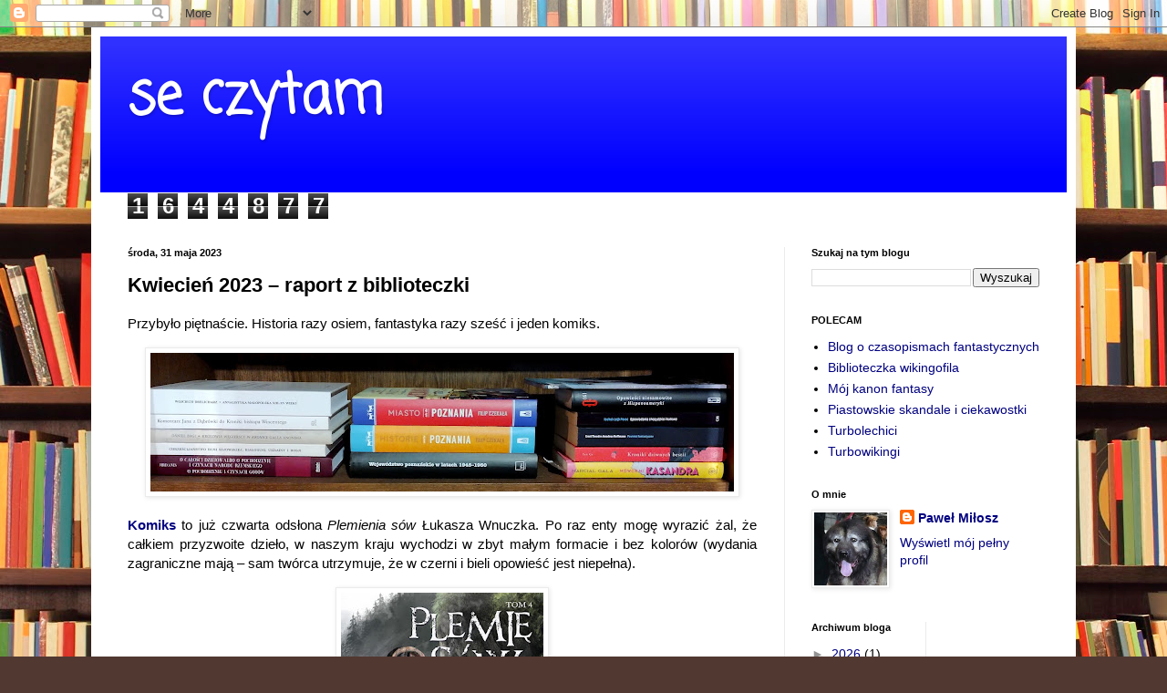

--- FILE ---
content_type: text/html; charset=UTF-8
request_url: https://seczytam.blogspot.com/2023/05/kwiecien-2023-raport-z-biblioteczki.html
body_size: 27192
content:
<!DOCTYPE html>
<html class='v2' dir='ltr' lang='pl'>
<head>
<link href='https://www.blogger.com/static/v1/widgets/335934321-css_bundle_v2.css' rel='stylesheet' type='text/css'/>
<meta content='width=1100' name='viewport'/>
<meta content='text/html; charset=UTF-8' http-equiv='Content-Type'/>
<meta content='blogger' name='generator'/>
<link href='https://seczytam.blogspot.com/favicon.ico' rel='icon' type='image/x-icon'/>
<link href='http://seczytam.blogspot.com/2023/05/kwiecien-2023-raport-z-biblioteczki.html' rel='canonical'/>
<link rel="alternate" type="application/atom+xml" title="se czytam - Atom" href="https://seczytam.blogspot.com/feeds/posts/default" />
<link rel="alternate" type="application/rss+xml" title="se czytam - RSS" href="https://seczytam.blogspot.com/feeds/posts/default?alt=rss" />
<link rel="service.post" type="application/atom+xml" title="se czytam - Atom" href="https://www.blogger.com/feeds/4495226927224314134/posts/default" />

<link rel="alternate" type="application/atom+xml" title="se czytam - Atom" href="https://seczytam.blogspot.com/feeds/7345586214711008075/comments/default" />
<!--Can't find substitution for tag [blog.ieCssRetrofitLinks]-->
<link href='https://blogger.googleusercontent.com/img/b/R29vZ2xl/AVvXsEhSeJA8GrREbu08Zon_-7TTyJ1RaX3Hpth-NjHTjkQCKJp4NcZ6H6Q0uOr1MWt6Ovcq80ksHIu3vN2RaaUaTawVzIfHHjbkSQAfUVsaKCcQe-yi942E6oy4CasbNBIdcACq3ZPYh4TwF3edZ5nqedYKSY7MZeKL95TUdfyNXylr2uelgbfZs8ynRg/w640-h152/00.jpg' rel='image_src'/>
<meta content='http://seczytam.blogspot.com/2023/05/kwiecien-2023-raport-z-biblioteczki.html' property='og:url'/>
<meta content=' Kwiecień 2023 – raport z biblioteczki' property='og:title'/>
<meta content='blog o książkach, turbolechici, turboslowianie, książki historyczne, książki SF, książki fantasy' property='og:description'/>
<meta content='https://blogger.googleusercontent.com/img/b/R29vZ2xl/AVvXsEhSeJA8GrREbu08Zon_-7TTyJ1RaX3Hpth-NjHTjkQCKJp4NcZ6H6Q0uOr1MWt6Ovcq80ksHIu3vN2RaaUaTawVzIfHHjbkSQAfUVsaKCcQe-yi942E6oy4CasbNBIdcACq3ZPYh4TwF3edZ5nqedYKSY7MZeKL95TUdfyNXylr2uelgbfZs8ynRg/w1200-h630-p-k-no-nu/00.jpg' property='og:image'/>
<title>se czytam:  Kwiecień 2023 &#8211; raport z biblioteczki</title>
<style type='text/css'>@font-face{font-family:'Coming Soon';font-style:normal;font-weight:400;font-display:swap;src:url(//fonts.gstatic.com/s/comingsoon/v20/qWcuB6mzpYL7AJ2VfdQR1t-VWDnRsDkg.woff2)format('woff2');unicode-range:U+0000-00FF,U+0131,U+0152-0153,U+02BB-02BC,U+02C6,U+02DA,U+02DC,U+0304,U+0308,U+0329,U+2000-206F,U+20AC,U+2122,U+2191,U+2193,U+2212,U+2215,U+FEFF,U+FFFD;}</style>
<style id='page-skin-1' type='text/css'><!--
/*
-----------------------------------------------
Blogger Template Style
Name:     Simple
Designer: Blogger
URL:      www.blogger.com
----------------------------------------------- */
/* Content
----------------------------------------------- */
body {
font: normal normal 14px Arial, Tahoma, Helvetica, FreeSans, sans-serif;
color: #000000;
background: #513831 url(//themes.googleusercontent.com/image?id=1KH22PlFqsiVYxboQNAoJjYmRbw5M4REHmdJbHT5M2x9zVMGrCqwSjZvaQW_A10KPc6Il) repeat-y scroll top center /* Credit: luoman (http://www.istockphoto.com/googleimages.php?id=11394138&platform=blogger) */;
padding: 0 40px 40px 40px;
}
html body .region-inner {
min-width: 0;
max-width: 100%;
width: auto;
}
h2 {
font-size: 22px;
}
a:link {
text-decoration:none;
color: #000080;
}
a:visited {
text-decoration:none;
color: #000080;
}
a:hover {
text-decoration:underline;
color: #da6800;
}
.body-fauxcolumn-outer .fauxcolumn-inner {
background: transparent none repeat scroll top left;
_background-image: none;
}
.body-fauxcolumn-outer .cap-top {
position: absolute;
z-index: 1;
height: 400px;
width: 100%;
}
.body-fauxcolumn-outer .cap-top .cap-left {
width: 100%;
background: transparent none repeat-x scroll top left;
_background-image: none;
}
.content-outer {
-moz-box-shadow: 0 0 40px rgba(0, 0, 0, .15);
-webkit-box-shadow: 0 0 5px rgba(0, 0, 0, .15);
-goog-ms-box-shadow: 0 0 10px #333333;
box-shadow: 0 0 40px rgba(0, 0, 0, .15);
margin-bottom: 1px;
}
.content-inner {
padding: 10px 10px;
}
.content-inner {
background-color: #ffffff;
}
/* Header
----------------------------------------------- */
.header-outer {
background: #0000ff url(//www.blogblog.com/1kt/simple/gradients_light.png) repeat-x scroll 0 -400px;
_background-image: none;
}
.Header h1 {
font: normal bold 60px Coming Soon;
color: #ffffff;
text-shadow: 1px 2px 3px rgba(0, 0, 0, .2);
}
.Header h1 a {
color: #ffffff;
}
.Header .description {
font-size: 140%;
color: #ffffff;
}
.header-inner .Header .titlewrapper {
padding: 22px 30px;
}
.header-inner .Header .descriptionwrapper {
padding: 0 30px;
}
/* Tabs
----------------------------------------------- */
.tabs-inner .section:first-child {
border-top: 0 solid #ebebeb;
}
.tabs-inner .section:first-child ul {
margin-top: -0;
border-top: 0 solid #ebebeb;
border-left: 0 solid #ebebeb;
border-right: 0 solid #ebebeb;
}
.tabs-inner .widget ul {
background: #f2f2f2 url(https://resources.blogblog.com/blogblog/data/1kt/simple/gradients_light.png) repeat-x scroll 0 -800px;
_background-image: none;
border-bottom: 1px solid #ebebeb;
margin-top: 0;
margin-left: -30px;
margin-right: -30px;
}
.tabs-inner .widget li a {
display: inline-block;
padding: .6em 1em;
font: normal normal 14px Arial, Tahoma, Helvetica, FreeSans, sans-serif;
color: #939393;
border-left: 1px solid #ffffff;
border-right: 1px solid #ebebeb;
}
.tabs-inner .widget li:first-child a {
border-left: none;
}
.tabs-inner .widget li.selected a, .tabs-inner .widget li a:hover {
color: #000000;
background-color: #ebebeb;
text-decoration: none;
}
/* Columns
----------------------------------------------- */
.main-outer {
border-top: 0 solid #ebebeb;
}
.fauxcolumn-left-outer .fauxcolumn-inner {
border-right: 1px solid #ebebeb;
}
.fauxcolumn-right-outer .fauxcolumn-inner {
border-left: 1px solid #ebebeb;
}
/* Headings
----------------------------------------------- */
div.widget > h2,
div.widget h2.title {
margin: 0 0 1em 0;
font: normal bold 11px Arial, Tahoma, Helvetica, FreeSans, sans-serif;
color: #000000;
}
/* Widgets
----------------------------------------------- */
.widget .zippy {
color: #939393;
text-shadow: 2px 2px 1px rgba(0, 0, 0, .1);
}
.widget .popular-posts ul {
list-style: none;
}
/* Posts
----------------------------------------------- */
h2.date-header {
font: normal bold 11px Arial, Tahoma, Helvetica, FreeSans, sans-serif;
}
.date-header span {
background-color: transparent;
color: #000000;
padding: inherit;
letter-spacing: inherit;
margin: inherit;
}
.main-inner {
padding-top: 30px;
padding-bottom: 30px;
}
.main-inner .column-center-inner {
padding: 0 15px;
}
.main-inner .column-center-inner .section {
margin: 0 15px;
}
.post {
margin: 0 0 25px 0;
}
h3.post-title, .comments h4 {
font: normal bold 22px Arial, Tahoma, Helvetica, FreeSans, sans-serif;
margin: .75em 0 0;
}
.post-body {
font-size: 110%;
line-height: 1.4;
position: relative;
}
.post-body img, .post-body .tr-caption-container, .Profile img, .Image img,
.BlogList .item-thumbnail img {
padding: 2px;
background: #ffffff;
border: 1px solid #ebebeb;
-moz-box-shadow: 1px 1px 5px rgba(0, 0, 0, .1);
-webkit-box-shadow: 1px 1px 5px rgba(0, 0, 0, .1);
box-shadow: 1px 1px 5px rgba(0, 0, 0, .1);
}
.post-body img, .post-body .tr-caption-container {
padding: 5px;
}
.post-body .tr-caption-container {
color: #000000;
}
.post-body .tr-caption-container img {
padding: 0;
background: transparent;
border: none;
-moz-box-shadow: 0 0 0 rgba(0, 0, 0, .1);
-webkit-box-shadow: 0 0 0 rgba(0, 0, 0, .1);
box-shadow: 0 0 0 rgba(0, 0, 0, .1);
}
.post-header {
margin: 0 0 1.5em;
line-height: 1.6;
font-size: 90%;
}
.post-footer {
margin: 20px -2px 0;
padding: 5px 10px;
color: #000000;
background-color: #f6f6f6;
border-bottom: 1px solid #ebebeb;
line-height: 1.6;
font-size: 90%;
}
#comments .comment-author {
padding-top: 1.5em;
border-top: 1px solid #ebebeb;
background-position: 0 1.5em;
}
#comments .comment-author:first-child {
padding-top: 0;
border-top: none;
}
.avatar-image-container {
margin: .2em 0 0;
}
#comments .avatar-image-container img {
border: 1px solid #ebebeb;
}
/* Comments
----------------------------------------------- */
.comments .comments-content .icon.blog-author {
background-repeat: no-repeat;
background-image: url([data-uri]);
}
.comments .comments-content .loadmore a {
border-top: 1px solid #939393;
border-bottom: 1px solid #939393;
}
.comments .comment-thread.inline-thread {
background-color: #f6f6f6;
}
.comments .continue {
border-top: 2px solid #939393;
}
/* Accents
---------------------------------------------- */
.section-columns td.columns-cell {
border-left: 1px solid #ebebeb;
}
.blog-pager {
background: transparent none no-repeat scroll top center;
}
.blog-pager-older-link, .home-link,
.blog-pager-newer-link {
background-color: #ffffff;
padding: 5px;
}
.footer-outer {
border-top: 0 dashed #bbbbbb;
}
/* Mobile
----------------------------------------------- */
body.mobile  {
background-size: auto;
}
.mobile .body-fauxcolumn-outer {
background: transparent none repeat scroll top left;
}
.mobile .body-fauxcolumn-outer .cap-top {
background-size: 100% auto;
}
.mobile .content-outer {
-webkit-box-shadow: 0 0 3px rgba(0, 0, 0, .15);
box-shadow: 0 0 3px rgba(0, 0, 0, .15);
}
.mobile .tabs-inner .widget ul {
margin-left: 0;
margin-right: 0;
}
.mobile .post {
margin: 0;
}
.mobile .main-inner .column-center-inner .section {
margin: 0;
}
.mobile .date-header span {
padding: 0.1em 10px;
margin: 0 -10px;
}
.mobile h3.post-title {
margin: 0;
}
.mobile .blog-pager {
background: transparent none no-repeat scroll top center;
}
.mobile .footer-outer {
border-top: none;
}
.mobile .main-inner, .mobile .footer-inner {
background-color: #ffffff;
}
.mobile-index-contents {
color: #000000;
}
.mobile-link-button {
background-color: #000080;
}
.mobile-link-button a:link, .mobile-link-button a:visited {
color: #ffffff;
}
.mobile .tabs-inner .section:first-child {
border-top: none;
}
.mobile .tabs-inner .PageList .widget-content {
background-color: #ebebeb;
color: #000000;
border-top: 1px solid #ebebeb;
border-bottom: 1px solid #ebebeb;
}
.mobile .tabs-inner .PageList .widget-content .pagelist-arrow {
border-left: 1px solid #ebebeb;
}

--></style>
<style id='template-skin-1' type='text/css'><!--
body {
min-width: 1080px;
}
.content-outer, .content-fauxcolumn-outer, .region-inner {
min-width: 1080px;
max-width: 1080px;
_width: 1080px;
}
.main-inner .columns {
padding-left: 0;
padding-right: 310px;
}
.main-inner .fauxcolumn-center-outer {
left: 0;
right: 310px;
/* IE6 does not respect left and right together */
_width: expression(this.parentNode.offsetWidth -
parseInt("0") -
parseInt("310px") + 'px');
}
.main-inner .fauxcolumn-left-outer {
width: 0;
}
.main-inner .fauxcolumn-right-outer {
width: 310px;
}
.main-inner .column-left-outer {
width: 0;
right: 100%;
margin-left: -0;
}
.main-inner .column-right-outer {
width: 310px;
margin-right: -310px;
}
#layout {
min-width: 0;
}
#layout .content-outer {
min-width: 0;
width: 800px;
}
#layout .region-inner {
min-width: 0;
width: auto;
}
body#layout div.add_widget {
padding: 8px;
}
body#layout div.add_widget a {
margin-left: 32px;
}
--></style>
<style>
    body {background-image:url(\/\/themes.googleusercontent.com\/image?id=1KH22PlFqsiVYxboQNAoJjYmRbw5M4REHmdJbHT5M2x9zVMGrCqwSjZvaQW_A10KPc6Il);}
    
@media (max-width: 200px) { body {background-image:url(\/\/themes.googleusercontent.com\/image?id=1KH22PlFqsiVYxboQNAoJjYmRbw5M4REHmdJbHT5M2x9zVMGrCqwSjZvaQW_A10KPc6Il&options=w200);}}
@media (max-width: 400px) and (min-width: 201px) { body {background-image:url(\/\/themes.googleusercontent.com\/image?id=1KH22PlFqsiVYxboQNAoJjYmRbw5M4REHmdJbHT5M2x9zVMGrCqwSjZvaQW_A10KPc6Il&options=w400);}}
@media (max-width: 800px) and (min-width: 401px) { body {background-image:url(\/\/themes.googleusercontent.com\/image?id=1KH22PlFqsiVYxboQNAoJjYmRbw5M4REHmdJbHT5M2x9zVMGrCqwSjZvaQW_A10KPc6Il&options=w800);}}
@media (max-width: 1200px) and (min-width: 801px) { body {background-image:url(\/\/themes.googleusercontent.com\/image?id=1KH22PlFqsiVYxboQNAoJjYmRbw5M4REHmdJbHT5M2x9zVMGrCqwSjZvaQW_A10KPc6Il&options=w1200);}}
/* Last tag covers anything over one higher than the previous max-size cap. */
@media (min-width: 1201px) { body {background-image:url(\/\/themes.googleusercontent.com\/image?id=1KH22PlFqsiVYxboQNAoJjYmRbw5M4REHmdJbHT5M2x9zVMGrCqwSjZvaQW_A10KPc6Il&options=w1600);}}
  </style>
<link href='https://www.blogger.com/dyn-css/authorization.css?targetBlogID=4495226927224314134&amp;zx=00b0b2b7-0517-4eaa-ad1b-0883c29566ac' media='none' onload='if(media!=&#39;all&#39;)media=&#39;all&#39;' rel='stylesheet'/><noscript><link href='https://www.blogger.com/dyn-css/authorization.css?targetBlogID=4495226927224314134&amp;zx=00b0b2b7-0517-4eaa-ad1b-0883c29566ac' rel='stylesheet'/></noscript>
<meta name='google-adsense-platform-account' content='ca-host-pub-1556223355139109'/>
<meta name='google-adsense-platform-domain' content='blogspot.com'/>

</head>
<body class='loading variant-bold'>
<div class='navbar section' id='navbar' name='Pasek nawigacyjny'><div class='widget Navbar' data-version='1' id='Navbar1'><script type="text/javascript">
    function setAttributeOnload(object, attribute, val) {
      if(window.addEventListener) {
        window.addEventListener('load',
          function(){ object[attribute] = val; }, false);
      } else {
        window.attachEvent('onload', function(){ object[attribute] = val; });
      }
    }
  </script>
<div id="navbar-iframe-container"></div>
<script type="text/javascript" src="https://apis.google.com/js/platform.js"></script>
<script type="text/javascript">
      gapi.load("gapi.iframes:gapi.iframes.style.bubble", function() {
        if (gapi.iframes && gapi.iframes.getContext) {
          gapi.iframes.getContext().openChild({
              url: 'https://www.blogger.com/navbar/4495226927224314134?po\x3d7345586214711008075\x26origin\x3dhttps://seczytam.blogspot.com',
              where: document.getElementById("navbar-iframe-container"),
              id: "navbar-iframe"
          });
        }
      });
    </script><script type="text/javascript">
(function() {
var script = document.createElement('script');
script.type = 'text/javascript';
script.src = '//pagead2.googlesyndication.com/pagead/js/google_top_exp.js';
var head = document.getElementsByTagName('head')[0];
if (head) {
head.appendChild(script);
}})();
</script>
</div></div>
<div class='body-fauxcolumns'>
<div class='fauxcolumn-outer body-fauxcolumn-outer'>
<div class='cap-top'>
<div class='cap-left'></div>
<div class='cap-right'></div>
</div>
<div class='fauxborder-left'>
<div class='fauxborder-right'></div>
<div class='fauxcolumn-inner'>
</div>
</div>
<div class='cap-bottom'>
<div class='cap-left'></div>
<div class='cap-right'></div>
</div>
</div>
</div>
<div class='content'>
<div class='content-fauxcolumns'>
<div class='fauxcolumn-outer content-fauxcolumn-outer'>
<div class='cap-top'>
<div class='cap-left'></div>
<div class='cap-right'></div>
</div>
<div class='fauxborder-left'>
<div class='fauxborder-right'></div>
<div class='fauxcolumn-inner'>
</div>
</div>
<div class='cap-bottom'>
<div class='cap-left'></div>
<div class='cap-right'></div>
</div>
</div>
</div>
<div class='content-outer'>
<div class='content-cap-top cap-top'>
<div class='cap-left'></div>
<div class='cap-right'></div>
</div>
<div class='fauxborder-left content-fauxborder-left'>
<div class='fauxborder-right content-fauxborder-right'></div>
<div class='content-inner'>
<header>
<div class='header-outer'>
<div class='header-cap-top cap-top'>
<div class='cap-left'></div>
<div class='cap-right'></div>
</div>
<div class='fauxborder-left header-fauxborder-left'>
<div class='fauxborder-right header-fauxborder-right'></div>
<div class='region-inner header-inner'>
<div class='header section' id='header' name='Nagłówek'><div class='widget Header' data-version='1' id='Header1'>
<div id='header-inner'>
<div class='titlewrapper'>
<h1 class='title'>
<a href='https://seczytam.blogspot.com/'>
se czytam
</a>
</h1>
</div>
<div class='descriptionwrapper'>
<p class='description'><span>
</span></p>
</div>
</div>
</div></div>
</div>
</div>
<div class='header-cap-bottom cap-bottom'>
<div class='cap-left'></div>
<div class='cap-right'></div>
</div>
</div>
</header>
<div class='tabs-outer'>
<div class='tabs-cap-top cap-top'>
<div class='cap-left'></div>
<div class='cap-right'></div>
</div>
<div class='fauxborder-left tabs-fauxborder-left'>
<div class='fauxborder-right tabs-fauxborder-right'></div>
<div class='region-inner tabs-inner'>
<div class='tabs section' id='crosscol' name='Wszystkie kolumny'><div class='widget Stats' data-version='1' id='Stats1'>
<h2>Łączna liczba wyświetleń</h2>
<div class='widget-content'>
<div id='Stats1_content' style='display: none;'>
<span class='counter-wrapper graph-counter-wrapper' id='Stats1_totalCount'>
</span>
<div class='clear'></div>
</div>
</div>
</div></div>
<div class='tabs no-items section' id='crosscol-overflow' name='Cross-Column 2'></div>
</div>
</div>
<div class='tabs-cap-bottom cap-bottom'>
<div class='cap-left'></div>
<div class='cap-right'></div>
</div>
</div>
<div class='main-outer'>
<div class='main-cap-top cap-top'>
<div class='cap-left'></div>
<div class='cap-right'></div>
</div>
<div class='fauxborder-left main-fauxborder-left'>
<div class='fauxborder-right main-fauxborder-right'></div>
<div class='region-inner main-inner'>
<div class='columns fauxcolumns'>
<div class='fauxcolumn-outer fauxcolumn-center-outer'>
<div class='cap-top'>
<div class='cap-left'></div>
<div class='cap-right'></div>
</div>
<div class='fauxborder-left'>
<div class='fauxborder-right'></div>
<div class='fauxcolumn-inner'>
</div>
</div>
<div class='cap-bottom'>
<div class='cap-left'></div>
<div class='cap-right'></div>
</div>
</div>
<div class='fauxcolumn-outer fauxcolumn-left-outer'>
<div class='cap-top'>
<div class='cap-left'></div>
<div class='cap-right'></div>
</div>
<div class='fauxborder-left'>
<div class='fauxborder-right'></div>
<div class='fauxcolumn-inner'>
</div>
</div>
<div class='cap-bottom'>
<div class='cap-left'></div>
<div class='cap-right'></div>
</div>
</div>
<div class='fauxcolumn-outer fauxcolumn-right-outer'>
<div class='cap-top'>
<div class='cap-left'></div>
<div class='cap-right'></div>
</div>
<div class='fauxborder-left'>
<div class='fauxborder-right'></div>
<div class='fauxcolumn-inner'>
</div>
</div>
<div class='cap-bottom'>
<div class='cap-left'></div>
<div class='cap-right'></div>
</div>
</div>
<!-- corrects IE6 width calculation -->
<div class='columns-inner'>
<div class='column-center-outer'>
<div class='column-center-inner'>
<div class='main section' id='main' name='Główny'><div class='widget Blog' data-version='1' id='Blog1'>
<div class='blog-posts hfeed'>

          <div class="date-outer">
        
<h2 class='date-header'><span>środa, 31 maja 2023</span></h2>

          <div class="date-posts">
        
<div class='post-outer'>
<div class='post hentry uncustomized-post-template' itemprop='blogPost' itemscope='itemscope' itemtype='http://schema.org/BlogPosting'>
<meta content='https://blogger.googleusercontent.com/img/b/R29vZ2xl/AVvXsEhSeJA8GrREbu08Zon_-7TTyJ1RaX3Hpth-NjHTjkQCKJp4NcZ6H6Q0uOr1MWt6Ovcq80ksHIu3vN2RaaUaTawVzIfHHjbkSQAfUVsaKCcQe-yi942E6oy4CasbNBIdcACq3ZPYh4TwF3edZ5nqedYKSY7MZeKL95TUdfyNXylr2uelgbfZs8ynRg/w640-h152/00.jpg' itemprop='image_url'/>
<meta content='4495226927224314134' itemprop='blogId'/>
<meta content='7345586214711008075' itemprop='postId'/>
<a name='7345586214711008075'></a>
<h3 class='post-title entry-title' itemprop='name'>
 Kwiecień 2023 &#8211; raport z biblioteczki
</h3>
<div class='post-header'>
<div class='post-header-line-1'></div>
</div>
<div class='post-body entry-content' id='post-body-7345586214711008075' itemprop='description articleBody'>
<p style="text-align: justify;">Przybyło piętnaście. Historia razy osiem, fantastyka razy sześć i jeden komiks.</p><p style="text-align: justify;"><span></span></p><div class="separator" style="clear: both; text-align: center;"><a href="https://blogger.googleusercontent.com/img/b/R29vZ2xl/AVvXsEhSeJA8GrREbu08Zon_-7TTyJ1RaX3Hpth-NjHTjkQCKJp4NcZ6H6Q0uOr1MWt6Ovcq80ksHIu3vN2RaaUaTawVzIfHHjbkSQAfUVsaKCcQe-yi942E6oy4CasbNBIdcACq3ZPYh4TwF3edZ5nqedYKSY7MZeKL95TUdfyNXylr2uelgbfZs8ynRg/s4080/00.jpg" style="margin-left: 1em; margin-right: 1em;"><img border="0" data-original-height="969" data-original-width="4080" height="152" src="https://blogger.googleusercontent.com/img/b/R29vZ2xl/AVvXsEhSeJA8GrREbu08Zon_-7TTyJ1RaX3Hpth-NjHTjkQCKJp4NcZ6H6Q0uOr1MWt6Ovcq80ksHIu3vN2RaaUaTawVzIfHHjbkSQAfUVsaKCcQe-yi942E6oy4CasbNBIdcACq3ZPYh4TwF3edZ5nqedYKSY7MZeKL95TUdfyNXylr2uelgbfZs8ynRg/w640-h152/00.jpg" width="640" /></a></div><p></p><a name="more"></a><p></p><p style="text-align: justify;"><b><a href="https://seczytam.blogspot.com/search/label/komiks">Komiks</a></b> to już czwarta odsłona <i>Plemienia sów</i> Łukasza Wnuczka. Po raz enty mogę wyrazić żal, że całkiem przyzwoite dzieło, w naszym kraju wychodzi w zbyt małym formacie i bez kolorów (wydania zagraniczne mają &#8211; sam twórca utrzymuje, że w czerni i bieli opowieść jest niepełna).</p><div class="separator" style="clear: both; text-align: center;"><a href="https://blogger.googleusercontent.com/img/b/R29vZ2xl/AVvXsEhlUlcojOsTowC1vNUS8geo1a-eigR5hHOJb3sGHGk4YFsNydDW-DlyWDCCbKO-iBjbSZYjuwZumk3pDpyGoWtI5lMRBmpZZ0ORysrWtCLWQFIwF65S3d2XrfW8UY3MSHRcxlVEN6ZV48otGQdthpUcgs6MThL2IO-YRHdYYHqv6tYdtUgbIQdHeA/s1155/Plemi%C4%99%20s%C3%B3w%204.jpg" style="margin-left: 1em; margin-right: 1em;"><img border="0" data-original-height="1155" data-original-width="800" height="320" src="https://blogger.googleusercontent.com/img/b/R29vZ2xl/AVvXsEhlUlcojOsTowC1vNUS8geo1a-eigR5hHOJb3sGHGk4YFsNydDW-DlyWDCCbKO-iBjbSZYjuwZumk3pDpyGoWtI5lMRBmpZZ0ORysrWtCLWQFIwF65S3d2XrfW8UY3MSHRcxlVEN6ZV48otGQdthpUcgs6MThL2IO-YRHdYYHqv6tYdtUgbIQdHeA/s320/Plemi%C4%99%20s%C3%B3w%204.jpg" width="222" /></a></div><p style="text-align: justify;"><b>Fantastyka</b> &#8211; mało, ale różnorodnie, choć anglosaskiej równe zero. Pakiet klasyki: niemiecki (choć z polskimi korzeniami) romantyk, najbardziej znany z opowiadań <i>Dziadek do orzechów</i> i <i>Piaskun </i>(drugie jest w tym zbiorze) oraz latynoamerykańskie opowieści niesamowite (to już szósty tom cyklu <i>Opowieści niesamowite</i>, poprzednich nie kupowałem, ale Ameryki Łacińskiej nie mogłem odpuścić).</p><div class="separator" style="clear: both; text-align: center;"><a href="https://blogger.googleusercontent.com/img/b/R29vZ2xl/AVvXsEjSpp4-WEZK3KL5AU3gbsjozMidsUD0ON-LDP0dxkPpqxuE7rAPyP-TnXV4FrmJDK8Mt8WcL--QNz2WCpotsRbrwCa4odAzzbSPg0AuuvAHmet8mDZr2wTJdpEBa3J7_C9hvIjoBw4ghDmRdEQQQE60bfZbxo2_6tK5Va2bWCi_eNY-5eTXwXswWg/s3753/Hoffmann,%20Hispanoameryka.jpg" style="margin-left: 1em; margin-right: 1em;"><img border="0" data-original-height="2782" data-original-width="3753" height="296" src="https://blogger.googleusercontent.com/img/b/R29vZ2xl/AVvXsEjSpp4-WEZK3KL5AU3gbsjozMidsUD0ON-LDP0dxkPpqxuE7rAPyP-TnXV4FrmJDK8Mt8WcL--QNz2WCpotsRbrwCa4odAzzbSPg0AuuvAHmet8mDZr2wTJdpEBa3J7_C9hvIjoBw4ghDmRdEQQQE60bfZbxo2_6tK5Va2bWCi_eNY-5eTXwXswWg/w400-h296/Hoffmann,%20Hispanoameryka.jpg" width="400" /></a></div><p style="text-align: justify;">Teraz bardzo egzotycznie: chińskie fantasy i kubański realizm magiczny. Chińszczyznę gorąco polecam &#8211; bardzo dobra rzecz. Kubańszczyznę niekoniecznie &#8211; mam wrażenie, że dobre recenzje spowodowane są jedynie słuszną wymową ideologiczną powieści Marciala Gali.</p><div class="separator" style="clear: both; text-align: center;"><a href="https://blogger.googleusercontent.com/img/b/R29vZ2xl/AVvXsEgAdDFoM0y9v8asLR2zQPIJ_4X0bEsLXyTC_VSz2Q6qjiq-p01KkK9xyJOAZDSmDGwd1aM4zv2PbJ6D8K5Svrj1jy8pk51lWU_3Vd5kWtiGk2_JctMoPkCfnsPrQSHCHHOKVHZ6rTKdeXEWy0r8m2FjmWLzlZndPO8CVP5_rCwwtIbQA5-yYG5rBA/s3637/Chiny,%20Kuba.jpg" style="margin-left: 1em; margin-right: 1em;"><img border="0" data-original-height="2809" data-original-width="3637" height="309" src="https://blogger.googleusercontent.com/img/b/R29vZ2xl/AVvXsEgAdDFoM0y9v8asLR2zQPIJ_4X0bEsLXyTC_VSz2Q6qjiq-p01KkK9xyJOAZDSmDGwd1aM4zv2PbJ6D8K5Svrj1jy8pk51lWU_3Vd5kWtiGk2_JctMoPkCfnsPrQSHCHHOKVHZ6rTKdeXEWy0r8m2FjmWLzlZndPO8CVP5_rCwwtIbQA5-yYG5rBA/w400-h309/Chiny,%20Kuba.jpg" width="400" /></a></div><p style="text-align: justify;">No i <b><a href="https://seczytam.blogspot.com/search/label/polska%20fantastyka">polska fantastyka</a></b>. Z tym, że zbiór Pereca zaliczam do niej (i fantastyki, i polskiej) nader nieśmiało. Autor to polski Żyd, pisujący i po polsku, i w jidysz. Opowiadania z tego zbioru powstały w jidysz, więc bo ja wiem, czy to polska literatura... A co do fantastyki &#8211; jeszcze nie przeczytałem, opieram się na recenzjach.</p><p style="text-align: justify;">Drugą pozycję (brak na zdjęciu, bo chwilowo nie mam jej w domu) &#8211; opatrzoną pseudonimem przypominającym nazwy papuaskie &#8211; kupiłem, bo nominowana została do nagrody Śląkfa. Przeczytałem pierwsze opowiadanie, więcej przerobiła moja pani, którą teraz wykorzystam i zacytuję: <i>w niektórych opowiadaniach widać nawet jakiś pomysł, ale wykonanie słabe</i>. W tym rodzynku, który przeczytałem, nawet pomysłu za bardzo nie widać. Rozumiem, że nominacja ideologiczna (bo ponoć są to opowiadania feministyczne). Śląski Klubie Fantastyki, nie idź tą drogą (tak na marginesie, nominowanie Mortki to też co najmniej dziwactwo).</p><div class="separator" style="clear: both; text-align: center;"><a href="https://blogger.googleusercontent.com/img/b/R29vZ2xl/AVvXsEiKfSoubEDr10Xtx-ATX11QwRWb9qHRKwlaDtjZ7POm0vNYu9_TYg-0F_efXNcIFJkGYyv1GG5A9_bKH50IF0ujgTuN_Qk0iIVxQPHbB_7WbV8EPs1j2daRQ9HqgQT9BfOLkDS5FaYVhFOP_EiVv95eyTe8Eqrcfr6NM8k37yCluNv8DUfSyjoOjg/s3902/polska%20f.jpg" style="margin-left: 1em; margin-right: 1em;"><img border="0" data-original-height="2723" data-original-width="3902" height="279" src="https://blogger.googleusercontent.com/img/b/R29vZ2xl/AVvXsEiKfSoubEDr10Xtx-ATX11QwRWb9qHRKwlaDtjZ7POm0vNYu9_TYg-0F_efXNcIFJkGYyv1GG5A9_bKH50IF0ujgTuN_Qk0iIVxQPHbB_7WbV8EPs1j2daRQ9HqgQT9BfOLkDS5FaYVhFOP_EiVv95eyTe8Eqrcfr6NM8k37yCluNv8DUfSyjoOjg/w400-h279/polska%20f.jpg" width="400" /></a></div><p style="text-align: justify;"><b><a href="https://seczytam.blogspot.com/search/label/ksi%C4%85%C5%BCka%20historyczna">Historia</a></b>, średniowiecze. Trochę źródeł i źródłoznawstwa. Na początek dwa dzieła Jordanesa, pisarza z VI wieku: dzieje Rzymian i Gotów. Zwłaszcza ta druga jest bezcennym źródłem. Ciekawostka: byk jak wół wydawcy (korekty) &#8211; na grzbiecie nazwisko autora z literówką (Jirdanes).</p><div class="separator" style="clear: both; text-align: center;"><a href="https://blogger.googleusercontent.com/img/b/R29vZ2xl/AVvXsEiasdDadNpAwP04S_EOLUCT8q-q-796ff728BgDhyfpXX4NOoeQ3zrkc8xWcrR76nte0j6RJTR-ssuK8nUPEm_ek0n54BbE7PmV-R5akEfc80FSNq26ttRMQSN21OGqZaSnLs7dtxWRg9c6P8GjGFII3SOz5cR1R0Q16QD1xMMVsWvRlHKRqVuuMg/s1883/Jordanes,%20O%20ca%C5%82o%C5%9Bci%20dziej%C3%B3w.jpg" style="margin-left: 1em; margin-right: 1em;"><img border="0" data-original-height="1883" data-original-width="1261" height="320" src="https://blogger.googleusercontent.com/img/b/R29vZ2xl/AVvXsEiasdDadNpAwP04S_EOLUCT8q-q-796ff728BgDhyfpXX4NOoeQ3zrkc8xWcrR76nte0j6RJTR-ssuK8nUPEm_ek0n54BbE7PmV-R5akEfc80FSNq26ttRMQSN21OGqZaSnLs7dtxWRg9c6P8GjGFII3SOz5cR1R0Q16QD1xMMVsWvRlHKRqVuuMg/s320/Jordanes,%20O%20ca%C5%82o%C5%9Bci%20dziej%C3%B3w.jpg" width="214" /></a></div><p style="text-align: justify;">Absolutnie niezbędna historykowi praca Wojciecha Drelicharza i zbiór artykułów o twórczości piętnastowiecznego pisarza Jana z Dąbrówki.</p><div class="separator" style="clear: both; text-align: center;"><a href="https://blogger.googleusercontent.com/img/b/R29vZ2xl/AVvXsEhLVJrWd46ct63O9Zx8_qabNY1KkWnGm1mOO7mFqSlilz6WbfyaowCNZ8SopOH2aT8gj85vtEbjLPv62OmOStJ-7LOy8HgSrx9nrsT9_aJSxPx_V7wq8g0C0r2PfppjF_sUqAFhSW6-ZmpnLrHuK1qYGpMMcNJAyAPLW5jvNJeCORgTyNDyML29lQ/s3955/Drelicharz,%20Komentarz.jpg" style="margin-left: 1em; margin-right: 1em;"><img border="0" data-original-height="2804" data-original-width="3955" height="284" src="https://blogger.googleusercontent.com/img/b/R29vZ2xl/AVvXsEhLVJrWd46ct63O9Zx8_qabNY1KkWnGm1mOO7mFqSlilz6WbfyaowCNZ8SopOH2aT8gj85vtEbjLPv62OmOStJ-7LOy8HgSrx9nrsT9_aJSxPx_V7wq8g0C0r2PfppjF_sUqAFhSW6-ZmpnLrHuK1qYGpMMcNJAyAPLW5jvNJeCORgTyNDyML29lQ/w400-h284/Drelicharz,%20Komentarz.jpg" width="400" /></a></div><p style="text-align: justify;">Na koniec książka węgierskiego badacza o kronice Galla Anonima i zbiorówka o chrześcijaństwie na Rusi.</p><div class="separator" style="clear: both; text-align: center;"><a href="https://blogger.googleusercontent.com/img/b/R29vZ2xl/AVvXsEjF-H1aD50jZhuqaRxi1LW9p__4bQIP0d_gJaVngS5oP3wvJ5cS-7330ofJEjIumjpzLPxyLHLpxlV6RXEkWFelpRYvT9dWXJplqve5Wp8hNIasth0e9nIZ87ko3NrlH8qIWPsHUAMZS538eEBv7GN039uyRgYriJZMNa1sp7OIo5KPqS74tdRXpQ/s3966/Bagi,%20Ru%C5%9B.jpg" style="margin-left: 1em; margin-right: 1em;"><img border="0" data-original-height="2754" data-original-width="3966" height="278" src="https://blogger.googleusercontent.com/img/b/R29vZ2xl/AVvXsEjF-H1aD50jZhuqaRxi1LW9p__4bQIP0d_gJaVngS5oP3wvJ5cS-7330ofJEjIumjpzLPxyLHLpxlV6RXEkWFelpRYvT9dWXJplqve5Wp8hNIasth0e9nIZ87ko3NrlH8qIWPsHUAMZS538eEBv7GN039uyRgYriJZMNa1sp7OIo5KPqS74tdRXpQ/w400-h278/Bagi,%20Ru%C5%9B.jpg" width="400" /></a></div><p style="text-align: justify;">Z regionaliów, dwa tomy artykułów poznańskiego dziennikarza Filipa Czekały:</p><div class="separator" style="clear: both; text-align: center;"><a href="https://blogger.googleusercontent.com/img/b/R29vZ2xl/AVvXsEiI2UkrFs86OUbMF4UvIplJAYuN3f33gTrYYfVC8aaXkD4CXCEv55JJQR5MiaafUGp9qhsr4SUlJQyadpI6Dh-W9HDXlumarXQKc5_97ZO3H9bTwfq9dEVyU7bLUMDjqB5XFqmxqLT3WmBW9GAQYuZY2-QDTH0zPXQiwroXm-fKQWV3OxI335CPRQ/s4065/Czeka%C5%82a.jpg" style="margin-left: 1em; margin-right: 1em;"><img border="0" data-original-height="2787" data-original-width="4065" height="274" src="https://blogger.googleusercontent.com/img/b/R29vZ2xl/AVvXsEiI2UkrFs86OUbMF4UvIplJAYuN3f33gTrYYfVC8aaXkD4CXCEv55JJQR5MiaafUGp9qhsr4SUlJQyadpI6Dh-W9HDXlumarXQKc5_97ZO3H9bTwfq9dEVyU7bLUMDjqB5XFqmxqLT3WmBW9GAQYuZY2-QDTH0zPXQiwroXm-fKQWV3OxI335CPRQ/w400-h274/Czeka%C5%82a.jpg" width="400" /></a></div><p style="text-align: justify;">I publikacja IPN o województwie poznańskim w latach 1945&#8211;1950. To o tyle ciekawe, że ówczesne Poznańskie obejmowało nie tylko Wielkopolskę, ale też twór, który obecnie zwiemy ziemią lubuską (z historyczną ziemią lubuską ma to niewiele wspólnego).</p><div class="separator" style="clear: both; text-align: center;"><a href="https://blogger.googleusercontent.com/img/b/R29vZ2xl/AVvXsEirWw7dqvkJC-KCuBHrXvwNCmninnezFDUNbH7j_XllikVFeBNUwIkkkJAGpZdMLAfqIyeTgWZVYXR1MRkW4c4IIcwXR-Fn1J_q8ASl3H_3SY6IAWJt8Ed_lwqxfssjxsglIThCCfRcx22pug_2NyoPaWYzSJ0rvbq_IMXtGYLS5jhoxo0yRzyMJw/s1400/Wojew%C3%B3dztwo%20pozna%C5%84skie%20w%20latach%201945%E2%80%931950.jpg" style="margin-left: 1em; margin-right: 1em;"><img border="0" data-original-height="1400" data-original-width="991" height="320" src="https://blogger.googleusercontent.com/img/b/R29vZ2xl/AVvXsEirWw7dqvkJC-KCuBHrXvwNCmninnezFDUNbH7j_XllikVFeBNUwIkkkJAGpZdMLAfqIyeTgWZVYXR1MRkW4c4IIcwXR-Fn1J_q8ASl3H_3SY6IAWJt8Ed_lwqxfssjxsglIThCCfRcx22pug_2NyoPaWYzSJ0rvbq_IMXtGYLS5jhoxo0yRzyMJw/s320/Wojew%C3%B3dztwo%20pozna%C5%84skie%20w%20latach%201945%E2%80%931950.jpg" width="227" /></a></div><br /><div style="text-align: justify;"><br /></div><div style="text-align: justify;"><div><br /></div><div><div style="text-align: right;"><span style="text-align: justify;"><b>Sezrobiłem facebooka, można sepolubiać:</b></span></div><div style="text-align: right;"><b><a href="https://www.facebook.com/seczytam/">Seczytam na fejsie.</a></b></div><div style="text-align: right;"><br /></div><div style="text-align: right;"><span style="color: #0000ee; font-weight: 700;"><a href="https://www.instagram.com/seczytam/">Seczytam na Instagramie.</a></span></div></div></div>
<div style='clear: both;'></div>
</div>
<div class='post-footer'>
<div class='post-footer-line post-footer-line-1'>
<span class='post-author vcard'>
Autor:
<span class='fn' itemprop='author' itemscope='itemscope' itemtype='http://schema.org/Person'>
<meta content='https://www.blogger.com/profile/01351440134537469563' itemprop='url'/>
<a class='g-profile' href='https://www.blogger.com/profile/01351440134537469563' rel='author' title='author profile'>
<span itemprop='name'>Paweł Miłosz</span>
</a>
</span>
</span>
<span class='post-timestamp'>
o
<meta content='http://seczytam.blogspot.com/2023/05/kwiecien-2023-raport-z-biblioteczki.html' itemprop='url'/>
<a class='timestamp-link' href='https://seczytam.blogspot.com/2023/05/kwiecien-2023-raport-z-biblioteczki.html' rel='bookmark' title='permanent link'><abbr class='published' itemprop='datePublished' title='2023-05-31T20:00:00+02:00'>20:00</abbr></a>
</span>
<span class='post-comment-link'>
</span>
<span class='post-icons'>
<span class='item-control blog-admin pid-2110431403'>
<a href='https://www.blogger.com/post-edit.g?blogID=4495226927224314134&postID=7345586214711008075&from=pencil' title='Edytuj post'>
<img alt='' class='icon-action' height='18' src='https://resources.blogblog.com/img/icon18_edit_allbkg.gif' width='18'/>
</a>
</span>
</span>
<div class='post-share-buttons goog-inline-block'>
<a class='goog-inline-block share-button sb-email' href='https://www.blogger.com/share-post.g?blogID=4495226927224314134&postID=7345586214711008075&target=email' target='_blank' title='Wyślij pocztą e-mail'><span class='share-button-link-text'>Wyślij pocztą e-mail</span></a><a class='goog-inline-block share-button sb-blog' href='https://www.blogger.com/share-post.g?blogID=4495226927224314134&postID=7345586214711008075&target=blog' onclick='window.open(this.href, "_blank", "height=270,width=475"); return false;' target='_blank' title='Wrzuć na bloga'><span class='share-button-link-text'>Wrzuć na bloga</span></a><a class='goog-inline-block share-button sb-twitter' href='https://www.blogger.com/share-post.g?blogID=4495226927224314134&postID=7345586214711008075&target=twitter' target='_blank' title='Udostępnij w X'><span class='share-button-link-text'>Udostępnij w X</span></a><a class='goog-inline-block share-button sb-facebook' href='https://www.blogger.com/share-post.g?blogID=4495226927224314134&postID=7345586214711008075&target=facebook' onclick='window.open(this.href, "_blank", "height=430,width=640"); return false;' target='_blank' title='Udostępnij w usłudze Facebook'><span class='share-button-link-text'>Udostępnij w usłudze Facebook</span></a><a class='goog-inline-block share-button sb-pinterest' href='https://www.blogger.com/share-post.g?blogID=4495226927224314134&postID=7345586214711008075&target=pinterest' target='_blank' title='Udostępnij w serwisie Pinterest'><span class='share-button-link-text'>Udostępnij w serwisie Pinterest</span></a>
</div>
</div>
<div class='post-footer-line post-footer-line-2'>
<span class='post-labels'>
Etykiety:
<a href='https://seczytam.blogspot.com/search/label/zakupy' rel='tag'>zakupy</a>
</span>
</div>
<div class='post-footer-line post-footer-line-3'>
<span class='post-location'>
</span>
</div>
</div>
</div>
<div class='comments' id='comments'>
<a name='comments'></a>
<h4>5 komentarzy:</h4>
<div class='comments-content'>
<script async='async' src='' type='text/javascript'></script>
<script type='text/javascript'>
    (function() {
      var items = null;
      var msgs = null;
      var config = {};

// <![CDATA[
      var cursor = null;
      if (items && items.length > 0) {
        cursor = parseInt(items[items.length - 1].timestamp) + 1;
      }

      var bodyFromEntry = function(entry) {
        var text = (entry &&
                    ((entry.content && entry.content.$t) ||
                     (entry.summary && entry.summary.$t))) ||
            '';
        if (entry && entry.gd$extendedProperty) {
          for (var k in entry.gd$extendedProperty) {
            if (entry.gd$extendedProperty[k].name == 'blogger.contentRemoved') {
              return '<span class="deleted-comment">' + text + '</span>';
            }
          }
        }
        return text;
      }

      var parse = function(data) {
        cursor = null;
        var comments = [];
        if (data && data.feed && data.feed.entry) {
          for (var i = 0, entry; entry = data.feed.entry[i]; i++) {
            var comment = {};
            // comment ID, parsed out of the original id format
            var id = /blog-(\d+).post-(\d+)/.exec(entry.id.$t);
            comment.id = id ? id[2] : null;
            comment.body = bodyFromEntry(entry);
            comment.timestamp = Date.parse(entry.published.$t) + '';
            if (entry.author && entry.author.constructor === Array) {
              var auth = entry.author[0];
              if (auth) {
                comment.author = {
                  name: (auth.name ? auth.name.$t : undefined),
                  profileUrl: (auth.uri ? auth.uri.$t : undefined),
                  avatarUrl: (auth.gd$image ? auth.gd$image.src : undefined)
                };
              }
            }
            if (entry.link) {
              if (entry.link[2]) {
                comment.link = comment.permalink = entry.link[2].href;
              }
              if (entry.link[3]) {
                var pid = /.*comments\/default\/(\d+)\?.*/.exec(entry.link[3].href);
                if (pid && pid[1]) {
                  comment.parentId = pid[1];
                }
              }
            }
            comment.deleteclass = 'item-control blog-admin';
            if (entry.gd$extendedProperty) {
              for (var k in entry.gd$extendedProperty) {
                if (entry.gd$extendedProperty[k].name == 'blogger.itemClass') {
                  comment.deleteclass += ' ' + entry.gd$extendedProperty[k].value;
                } else if (entry.gd$extendedProperty[k].name == 'blogger.displayTime') {
                  comment.displayTime = entry.gd$extendedProperty[k].value;
                }
              }
            }
            comments.push(comment);
          }
        }
        return comments;
      };

      var paginator = function(callback) {
        if (hasMore()) {
          var url = config.feed + '?alt=json&v=2&orderby=published&reverse=false&max-results=50';
          if (cursor) {
            url += '&published-min=' + new Date(cursor).toISOString();
          }
          window.bloggercomments = function(data) {
            var parsed = parse(data);
            cursor = parsed.length < 50 ? null
                : parseInt(parsed[parsed.length - 1].timestamp) + 1
            callback(parsed);
            window.bloggercomments = null;
          }
          url += '&callback=bloggercomments';
          var script = document.createElement('script');
          script.type = 'text/javascript';
          script.src = url;
          document.getElementsByTagName('head')[0].appendChild(script);
        }
      };
      var hasMore = function() {
        return !!cursor;
      };
      var getMeta = function(key, comment) {
        if ('iswriter' == key) {
          var matches = !!comment.author
              && comment.author.name == config.authorName
              && comment.author.profileUrl == config.authorUrl;
          return matches ? 'true' : '';
        } else if ('deletelink' == key) {
          return config.baseUri + '/comment/delete/'
               + config.blogId + '/' + comment.id;
        } else if ('deleteclass' == key) {
          return comment.deleteclass;
        }
        return '';
      };

      var replybox = null;
      var replyUrlParts = null;
      var replyParent = undefined;

      var onReply = function(commentId, domId) {
        if (replybox == null) {
          // lazily cache replybox, and adjust to suit this style:
          replybox = document.getElementById('comment-editor');
          if (replybox != null) {
            replybox.height = '250px';
            replybox.style.display = 'block';
            replyUrlParts = replybox.src.split('#');
          }
        }
        if (replybox && (commentId !== replyParent)) {
          replybox.src = '';
          document.getElementById(domId).insertBefore(replybox, null);
          replybox.src = replyUrlParts[0]
              + (commentId ? '&parentID=' + commentId : '')
              + '#' + replyUrlParts[1];
          replyParent = commentId;
        }
      };

      var hash = (window.location.hash || '#').substring(1);
      var startThread, targetComment;
      if (/^comment-form_/.test(hash)) {
        startThread = hash.substring('comment-form_'.length);
      } else if (/^c[0-9]+$/.test(hash)) {
        targetComment = hash.substring(1);
      }

      // Configure commenting API:
      var configJso = {
        'maxDepth': config.maxThreadDepth
      };
      var provider = {
        'id': config.postId,
        'data': items,
        'loadNext': paginator,
        'hasMore': hasMore,
        'getMeta': getMeta,
        'onReply': onReply,
        'rendered': true,
        'initComment': targetComment,
        'initReplyThread': startThread,
        'config': configJso,
        'messages': msgs
      };

      var render = function() {
        if (window.goog && window.goog.comments) {
          var holder = document.getElementById('comment-holder');
          window.goog.comments.render(holder, provider);
        }
      };

      // render now, or queue to render when library loads:
      if (window.goog && window.goog.comments) {
        render();
      } else {
        window.goog = window.goog || {};
        window.goog.comments = window.goog.comments || {};
        window.goog.comments.loadQueue = window.goog.comments.loadQueue || [];
        window.goog.comments.loadQueue.push(render);
      }
    })();
// ]]>
  </script>
<div id='comment-holder'>
<div class="comment-thread toplevel-thread"><ol id="top-ra"><li class="comment" id="c1391516322008159253"><div class="avatar-image-container"><img src="//resources.blogblog.com/img/blank.gif" alt=""/></div><div class="comment-block"><div class="comment-header"><cite class="user">Piotr</cite><span class="icon user "></span><span class="datetime secondary-text"><a rel="nofollow" href="https://seczytam.blogspot.com/2023/05/kwiecien-2023-raport-z-biblioteczki.html?showComment=1685566797428#c1391516322008159253">31 maja 2023 22:59</a></span></div><p class="comment-content">Dzień dobry Pawle. Proszę o kontakt w sprawie recenzji książki ,,Stalker.Długi rajd&quot;. Pozdrawiam serdecznie.</p><span class="comment-actions secondary-text"><a class="comment-reply" target="_self" data-comment-id="1391516322008159253">Odpowiedz</a><span class="item-control blog-admin blog-admin pid-729059070"><a target="_self" href="https://www.blogger.com/comment/delete/4495226927224314134/1391516322008159253">Usuń</a></span></span></div><div class="comment-replies"><div id="c1391516322008159253-rt" class="comment-thread inline-thread"><span class="thread-toggle thread-expanded"><span class="thread-arrow"></span><span class="thread-count"><a target="_self">Odpowiedzi</a></span></span><ol id="c1391516322008159253-ra" class="thread-chrome thread-expanded"><div><li class="comment" id="c1890505463572707820"><div class="avatar-image-container"><img src="//blogger.googleusercontent.com/img/b/R29vZ2xl/AVvXsEiuZWMHqwHn_ufrR69B4hlM8z92HqmG61UmcXajaRWUQr1zWVf4Z37iT_FsHo0bdgqGvWnUaS7SQUtL7M8ztC6bAO6vdWP3uKLEF5cGgn-2CEq9v7us2GbGbagF9QP8/s45-c/P1010586.JPG" alt=""/></div><div class="comment-block"><div class="comment-header"><cite class="user"><a href="https://www.blogger.com/profile/01351440134537469563" rel="nofollow">Paweł Miłosz</a></cite><span class="icon user blog-author"></span><span class="datetime secondary-text"><a rel="nofollow" href="https://seczytam.blogspot.com/2023/05/kwiecien-2023-raport-z-biblioteczki.html?showComment=1685642110354#c1890505463572707820">1 czerwca 2023 19:55</a></span></div><p class="comment-content">Daj mi czas do wtorku. Pozdrawiam</p><span class="comment-actions secondary-text"><span class="item-control blog-admin blog-admin pid-2110431403"><a target="_self" href="https://www.blogger.com/comment/delete/4495226927224314134/1890505463572707820">Usuń</a></span></span></div><div class="comment-replies"><div id="c1890505463572707820-rt" class="comment-thread inline-thread hidden"><span class="thread-toggle thread-expanded"><span class="thread-arrow"></span><span class="thread-count"><a target="_self">Odpowiedzi</a></span></span><ol id="c1890505463572707820-ra" class="thread-chrome thread-expanded"><div></div><div id="c1890505463572707820-continue" class="continue"><a class="comment-reply" target="_self" data-comment-id="1890505463572707820">Odpowiedz</a></div></ol></div></div><div class="comment-replybox-single" id="c1890505463572707820-ce"></div></li><li class="comment" id="c5554035949555042591"><div class="avatar-image-container"><img src="//resources.blogblog.com/img/blank.gif" alt=""/></div><div class="comment-block"><div class="comment-header"><cite class="user">Piotr</cite><span class="icon user "></span><span class="datetime secondary-text"><a rel="nofollow" href="https://seczytam.blogspot.com/2023/05/kwiecien-2023-raport-z-biblioteczki.html?showComment=1685908941724#c5554035949555042591">4 czerwca 2023 22:02</a></span></div><p class="comment-content">Dzień dobry. Dziękuję za odpowiedź : )<br>Tymczasem.</p><span class="comment-actions secondary-text"><span class="item-control blog-admin blog-admin pid-729059070"><a target="_self" href="https://www.blogger.com/comment/delete/4495226927224314134/5554035949555042591">Usuń</a></span></span></div><div class="comment-replies"><div id="c5554035949555042591-rt" class="comment-thread inline-thread hidden"><span class="thread-toggle thread-expanded"><span class="thread-arrow"></span><span class="thread-count"><a target="_self">Odpowiedzi</a></span></span><ol id="c5554035949555042591-ra" class="thread-chrome thread-expanded"><div></div><div id="c5554035949555042591-continue" class="continue"><a class="comment-reply" target="_self" data-comment-id="5554035949555042591">Odpowiedz</a></div></ol></div></div><div class="comment-replybox-single" id="c5554035949555042591-ce"></div></li></div><div id="c1391516322008159253-continue" class="continue"><a class="comment-reply" target="_self" data-comment-id="1391516322008159253">Odpowiedz</a></div></ol></div></div><div class="comment-replybox-single" id="c1391516322008159253-ce"></div></li><li class="comment" id="c2331827293861958248"><div class="avatar-image-container"><img src="//4.bp.blogspot.com/-HmEX1G45MQI/Y9-ddGmOnUI/AAAAAAAAItw/Xl5D3mL8Hek3sw4xXqRS2KCFP3wRTTexgCK4BGAYYCw/s35/druzyna_pierscienia.jpg" alt=""/></div><div class="comment-block"><div class="comment-header"><cite class="user"><a href="https://www.blogger.com/profile/16311237982828573774" rel="nofollow">Sylwka | unserious.pl</a></cite><span class="icon user "></span><span class="datetime secondary-text"><a rel="nofollow" href="https://seczytam.blogspot.com/2023/05/kwiecien-2023-raport-z-biblioteczki.html?showComment=1686651018097#c2331827293861958248">13 czerwca 2023 12:10</a></span></div><p class="comment-content">Co tak skromnie? ;) </p><span class="comment-actions secondary-text"><a class="comment-reply" target="_self" data-comment-id="2331827293861958248">Odpowiedz</a><span class="item-control blog-admin blog-admin pid-2015044458"><a target="_self" href="https://www.blogger.com/comment/delete/4495226927224314134/2331827293861958248">Usuń</a></span></span></div><div class="comment-replies"><div id="c2331827293861958248-rt" class="comment-thread inline-thread"><span class="thread-toggle thread-expanded"><span class="thread-arrow"></span><span class="thread-count"><a target="_self">Odpowiedzi</a></span></span><ol id="c2331827293861958248-ra" class="thread-chrome thread-expanded"><div><li class="comment" id="c8900782773829558113"><div class="avatar-image-container"><img src="//blogger.googleusercontent.com/img/b/R29vZ2xl/AVvXsEiuZWMHqwHn_ufrR69B4hlM8z92HqmG61UmcXajaRWUQr1zWVf4Z37iT_FsHo0bdgqGvWnUaS7SQUtL7M8ztC6bAO6vdWP3uKLEF5cGgn-2CEq9v7us2GbGbagF9QP8/s45-c/P1010586.JPG" alt=""/></div><div class="comment-block"><div class="comment-header"><cite class="user"><a href="https://www.blogger.com/profile/01351440134537469563" rel="nofollow">Paweł Miłosz</a></cite><span class="icon user blog-author"></span><span class="datetime secondary-text"><a rel="nofollow" href="https://seczytam.blogspot.com/2023/05/kwiecien-2023-raport-z-biblioteczki.html?showComment=1688153769995#c8900782773829558113">30 czerwca 2023 21:36</a></span></div><p class="comment-content">Nadrobiłem w czerwcu, prawie poleciałem na rekord :D</p><span class="comment-actions secondary-text"><span class="item-control blog-admin blog-admin pid-2110431403"><a target="_self" href="https://www.blogger.com/comment/delete/4495226927224314134/8900782773829558113">Usuń</a></span></span></div><div class="comment-replies"><div id="c8900782773829558113-rt" class="comment-thread inline-thread hidden"><span class="thread-toggle thread-expanded"><span class="thread-arrow"></span><span class="thread-count"><a target="_self">Odpowiedzi</a></span></span><ol id="c8900782773829558113-ra" class="thread-chrome thread-expanded"><div></div><div id="c8900782773829558113-continue" class="continue"><a class="comment-reply" target="_self" data-comment-id="8900782773829558113">Odpowiedz</a></div></ol></div></div><div class="comment-replybox-single" id="c8900782773829558113-ce"></div></li></div><div id="c2331827293861958248-continue" class="continue"><a class="comment-reply" target="_self" data-comment-id="2331827293861958248">Odpowiedz</a></div></ol></div></div><div class="comment-replybox-single" id="c2331827293861958248-ce"></div></li></ol><div id="top-continue" class="continue"><a class="comment-reply" target="_self">Dodaj komentarz</a></div><div class="comment-replybox-thread" id="top-ce"></div><div class="loadmore hidden" data-post-id="7345586214711008075"><a target="_self">Wczytaj więcej...</a></div></div>
</div>
</div>
<p class='comment-footer'>
<div class='comment-form'>
<a name='comment-form'></a>
<p>
</p>
<a href='https://www.blogger.com/comment/frame/4495226927224314134?po=7345586214711008075&hl=pl&saa=85391&origin=https://seczytam.blogspot.com' id='comment-editor-src'></a>
<iframe allowtransparency='true' class='blogger-iframe-colorize blogger-comment-from-post' frameborder='0' height='410px' id='comment-editor' name='comment-editor' src='' width='100%'></iframe>
<script src='https://www.blogger.com/static/v1/jsbin/1345082660-comment_from_post_iframe.js' type='text/javascript'></script>
<script type='text/javascript'>
      BLOG_CMT_createIframe('https://www.blogger.com/rpc_relay.html');
    </script>
</div>
</p>
<div id='backlinks-container'>
<div id='Blog1_backlinks-container'>
</div>
</div>
</div>
</div>

        </div></div>
      
</div>
<div class='blog-pager' id='blog-pager'>
<span id='blog-pager-newer-link'>
<a class='blog-pager-newer-link' href='https://seczytam.blogspot.com/2023/06/piotr-abramik-stalker-dugi-rajd-t-1.html' id='Blog1_blog-pager-newer-link' title='Nowszy post'>Nowszy post</a>
</span>
<span id='blog-pager-older-link'>
<a class='blog-pager-older-link' href='https://seczytam.blogspot.com/2023/05/marzec-2023-raport-z-biblioteczki.html' id='Blog1_blog-pager-older-link' title='Starszy post'>Starszy post</a>
</span>
<a class='home-link' href='https://seczytam.blogspot.com/'>Strona główna</a>
</div>
<div class='clear'></div>
<div class='post-feeds'>
<div class='feed-links'>
Subskrybuj:
<a class='feed-link' href='https://seczytam.blogspot.com/feeds/7345586214711008075/comments/default' target='_blank' type='application/atom+xml'>Komentarze do posta (Atom)</a>
</div>
</div>
</div></div>
</div>
</div>
<div class='column-left-outer'>
<div class='column-left-inner'>
<aside>
</aside>
</div>
</div>
<div class='column-right-outer'>
<div class='column-right-inner'>
<aside>
<div class='sidebar section' id='sidebar-right-1'><div class='widget BlogSearch' data-version='1' id='BlogSearch1'>
<h2 class='title'>Szukaj na tym blogu</h2>
<div class='widget-content'>
<div id='BlogSearch1_form'>
<form action='https://seczytam.blogspot.com/search' class='gsc-search-box' target='_top'>
<table cellpadding='0' cellspacing='0' class='gsc-search-box'>
<tbody>
<tr>
<td class='gsc-input'>
<input autocomplete='off' class='gsc-input' name='q' size='10' title='search' type='text' value=''/>
</td>
<td class='gsc-search-button'>
<input class='gsc-search-button' title='search' type='submit' value='Wyszukaj'/>
</td>
</tr>
</tbody>
</table>
</form>
</div>
</div>
<div class='clear'></div>
</div><div class='widget PageList' data-version='1' id='PageList1'>
<h2>POLECAM</h2>
<div class='widget-content'>
<ul>
<li>
<a href='https://ludzkachoroba.blogspot.com/'>Blog o czasopismach fantastycznych</a>
</li>
<li>
<a href='https://seczytam.blogspot.com/search/label/biblioteczka%20wikingofila'>Biblioteczka wikingofila</a>
</li>
<li>
<a href='https://seczytam.blogspot.com/search/label/m%C3%B3j%20kanon%20fantasy'>Mój kanon fantasy</a>
</li>
<li>
<a href='http://seczytam.blogspot.com/search/label/piastowskie%20skandale'>Piastowskie skandale i ciekawostki</a>
</li>
<li>
<a href='https://seczytam.blogspot.com/search/label/turbolechici'>Turbolechici</a>
</li>
<li>
<a href='https://seczytam.blogspot.com/search/label/najazdowcy'>Turbowikingi</a>
</li>
</ul>
<div class='clear'></div>
</div>
</div><div class='widget Profile' data-version='1' id='Profile1'>
<h2>O mnie</h2>
<div class='widget-content'>
<a href='https://www.blogger.com/profile/01351440134537469563'><img alt='Moje zdjęcie' class='profile-img' height='80' src='//blogger.googleusercontent.com/img/b/R29vZ2xl/AVvXsEiuZWMHqwHn_ufrR69B4hlM8z92HqmG61UmcXajaRWUQr1zWVf4Z37iT_FsHo0bdgqGvWnUaS7SQUtL7M8ztC6bAO6vdWP3uKLEF5cGgn-2CEq9v7us2GbGbagF9QP8/s113/P1010586.JPG' width='80'/></a>
<dl class='profile-datablock'>
<dt class='profile-data'>
<a class='profile-name-link g-profile' href='https://www.blogger.com/profile/01351440134537469563' rel='author' style='background-image: url(//www.blogger.com/img/logo-16.png);'>
Paweł Miłosz
</a>
</dt>
</dl>
<a class='profile-link' href='https://www.blogger.com/profile/01351440134537469563' rel='author'>Wyświetl mój pełny profil</a>
<div class='clear'></div>
</div>
</div></div>
<table border='0' cellpadding='0' cellspacing='0' class='section-columns columns-2'>
<tbody>
<tr>
<td class='first columns-cell'>
<div class='sidebar section' id='sidebar-right-2-1'><div class='widget BlogArchive' data-version='1' id='BlogArchive1'>
<h2>Archiwum bloga</h2>
<div class='widget-content'>
<div id='ArchiveList'>
<div id='BlogArchive1_ArchiveList'>
<ul class='hierarchy'>
<li class='archivedate collapsed'>
<a class='toggle' href='javascript:void(0)'>
<span class='zippy'>

        &#9658;&#160;
      
</span>
</a>
<a class='post-count-link' href='https://seczytam.blogspot.com/2026/'>
2026
</a>
<span class='post-count' dir='ltr'>(1)</span>
<ul class='hierarchy'>
<li class='archivedate collapsed'>
<a class='toggle' href='javascript:void(0)'>
<span class='zippy'>

        &#9658;&#160;
      
</span>
</a>
<a class='post-count-link' href='https://seczytam.blogspot.com/2026/01/'>
stycznia
</a>
<span class='post-count' dir='ltr'>(1)</span>
</li>
</ul>
</li>
</ul>
<ul class='hierarchy'>
<li class='archivedate collapsed'>
<a class='toggle' href='javascript:void(0)'>
<span class='zippy'>

        &#9658;&#160;
      
</span>
</a>
<a class='post-count-link' href='https://seczytam.blogspot.com/2025/'>
2025
</a>
<span class='post-count' dir='ltr'>(61)</span>
<ul class='hierarchy'>
<li class='archivedate collapsed'>
<a class='toggle' href='javascript:void(0)'>
<span class='zippy'>

        &#9658;&#160;
      
</span>
</a>
<a class='post-count-link' href='https://seczytam.blogspot.com/2025/12/'>
grudnia
</a>
<span class='post-count' dir='ltr'>(5)</span>
</li>
</ul>
<ul class='hierarchy'>
<li class='archivedate collapsed'>
<a class='toggle' href='javascript:void(0)'>
<span class='zippy'>

        &#9658;&#160;
      
</span>
</a>
<a class='post-count-link' href='https://seczytam.blogspot.com/2025/11/'>
listopada
</a>
<span class='post-count' dir='ltr'>(6)</span>
</li>
</ul>
<ul class='hierarchy'>
<li class='archivedate collapsed'>
<a class='toggle' href='javascript:void(0)'>
<span class='zippy'>

        &#9658;&#160;
      
</span>
</a>
<a class='post-count-link' href='https://seczytam.blogspot.com/2025/10/'>
października
</a>
<span class='post-count' dir='ltr'>(4)</span>
</li>
</ul>
<ul class='hierarchy'>
<li class='archivedate collapsed'>
<a class='toggle' href='javascript:void(0)'>
<span class='zippy'>

        &#9658;&#160;
      
</span>
</a>
<a class='post-count-link' href='https://seczytam.blogspot.com/2025/09/'>
września
</a>
<span class='post-count' dir='ltr'>(5)</span>
</li>
</ul>
<ul class='hierarchy'>
<li class='archivedate collapsed'>
<a class='toggle' href='javascript:void(0)'>
<span class='zippy'>

        &#9658;&#160;
      
</span>
</a>
<a class='post-count-link' href='https://seczytam.blogspot.com/2025/08/'>
sierpnia
</a>
<span class='post-count' dir='ltr'>(6)</span>
</li>
</ul>
<ul class='hierarchy'>
<li class='archivedate collapsed'>
<a class='toggle' href='javascript:void(0)'>
<span class='zippy'>

        &#9658;&#160;
      
</span>
</a>
<a class='post-count-link' href='https://seczytam.blogspot.com/2025/07/'>
lipca
</a>
<span class='post-count' dir='ltr'>(8)</span>
</li>
</ul>
<ul class='hierarchy'>
<li class='archivedate collapsed'>
<a class='toggle' href='javascript:void(0)'>
<span class='zippy'>

        &#9658;&#160;
      
</span>
</a>
<a class='post-count-link' href='https://seczytam.blogspot.com/2025/06/'>
czerwca
</a>
<span class='post-count' dir='ltr'>(6)</span>
</li>
</ul>
<ul class='hierarchy'>
<li class='archivedate collapsed'>
<a class='toggle' href='javascript:void(0)'>
<span class='zippy'>

        &#9658;&#160;
      
</span>
</a>
<a class='post-count-link' href='https://seczytam.blogspot.com/2025/05/'>
maja
</a>
<span class='post-count' dir='ltr'>(6)</span>
</li>
</ul>
<ul class='hierarchy'>
<li class='archivedate collapsed'>
<a class='toggle' href='javascript:void(0)'>
<span class='zippy'>

        &#9658;&#160;
      
</span>
</a>
<a class='post-count-link' href='https://seczytam.blogspot.com/2025/04/'>
kwietnia
</a>
<span class='post-count' dir='ltr'>(5)</span>
</li>
</ul>
<ul class='hierarchy'>
<li class='archivedate collapsed'>
<a class='toggle' href='javascript:void(0)'>
<span class='zippy'>

        &#9658;&#160;
      
</span>
</a>
<a class='post-count-link' href='https://seczytam.blogspot.com/2025/03/'>
marca
</a>
<span class='post-count' dir='ltr'>(4)</span>
</li>
</ul>
<ul class='hierarchy'>
<li class='archivedate collapsed'>
<a class='toggle' href='javascript:void(0)'>
<span class='zippy'>

        &#9658;&#160;
      
</span>
</a>
<a class='post-count-link' href='https://seczytam.blogspot.com/2025/02/'>
lutego
</a>
<span class='post-count' dir='ltr'>(4)</span>
</li>
</ul>
<ul class='hierarchy'>
<li class='archivedate collapsed'>
<a class='toggle' href='javascript:void(0)'>
<span class='zippy'>

        &#9658;&#160;
      
</span>
</a>
<a class='post-count-link' href='https://seczytam.blogspot.com/2025/01/'>
stycznia
</a>
<span class='post-count' dir='ltr'>(2)</span>
</li>
</ul>
</li>
</ul>
<ul class='hierarchy'>
<li class='archivedate collapsed'>
<a class='toggle' href='javascript:void(0)'>
<span class='zippy'>

        &#9658;&#160;
      
</span>
</a>
<a class='post-count-link' href='https://seczytam.blogspot.com/2024/'>
2024
</a>
<span class='post-count' dir='ltr'>(70)</span>
<ul class='hierarchy'>
<li class='archivedate collapsed'>
<a class='toggle' href='javascript:void(0)'>
<span class='zippy'>

        &#9658;&#160;
      
</span>
</a>
<a class='post-count-link' href='https://seczytam.blogspot.com/2024/12/'>
grudnia
</a>
<span class='post-count' dir='ltr'>(8)</span>
</li>
</ul>
<ul class='hierarchy'>
<li class='archivedate collapsed'>
<a class='toggle' href='javascript:void(0)'>
<span class='zippy'>

        &#9658;&#160;
      
</span>
</a>
<a class='post-count-link' href='https://seczytam.blogspot.com/2024/11/'>
listopada
</a>
<span class='post-count' dir='ltr'>(3)</span>
</li>
</ul>
<ul class='hierarchy'>
<li class='archivedate collapsed'>
<a class='toggle' href='javascript:void(0)'>
<span class='zippy'>

        &#9658;&#160;
      
</span>
</a>
<a class='post-count-link' href='https://seczytam.blogspot.com/2024/10/'>
października
</a>
<span class='post-count' dir='ltr'>(6)</span>
</li>
</ul>
<ul class='hierarchy'>
<li class='archivedate collapsed'>
<a class='toggle' href='javascript:void(0)'>
<span class='zippy'>

        &#9658;&#160;
      
</span>
</a>
<a class='post-count-link' href='https://seczytam.blogspot.com/2024/09/'>
września
</a>
<span class='post-count' dir='ltr'>(8)</span>
</li>
</ul>
<ul class='hierarchy'>
<li class='archivedate collapsed'>
<a class='toggle' href='javascript:void(0)'>
<span class='zippy'>

        &#9658;&#160;
      
</span>
</a>
<a class='post-count-link' href='https://seczytam.blogspot.com/2024/08/'>
sierpnia
</a>
<span class='post-count' dir='ltr'>(6)</span>
</li>
</ul>
<ul class='hierarchy'>
<li class='archivedate collapsed'>
<a class='toggle' href='javascript:void(0)'>
<span class='zippy'>

        &#9658;&#160;
      
</span>
</a>
<a class='post-count-link' href='https://seczytam.blogspot.com/2024/07/'>
lipca
</a>
<span class='post-count' dir='ltr'>(6)</span>
</li>
</ul>
<ul class='hierarchy'>
<li class='archivedate collapsed'>
<a class='toggle' href='javascript:void(0)'>
<span class='zippy'>

        &#9658;&#160;
      
</span>
</a>
<a class='post-count-link' href='https://seczytam.blogspot.com/2024/06/'>
czerwca
</a>
<span class='post-count' dir='ltr'>(6)</span>
</li>
</ul>
<ul class='hierarchy'>
<li class='archivedate collapsed'>
<a class='toggle' href='javascript:void(0)'>
<span class='zippy'>

        &#9658;&#160;
      
</span>
</a>
<a class='post-count-link' href='https://seczytam.blogspot.com/2024/05/'>
maja
</a>
<span class='post-count' dir='ltr'>(7)</span>
</li>
</ul>
<ul class='hierarchy'>
<li class='archivedate collapsed'>
<a class='toggle' href='javascript:void(0)'>
<span class='zippy'>

        &#9658;&#160;
      
</span>
</a>
<a class='post-count-link' href='https://seczytam.blogspot.com/2024/04/'>
kwietnia
</a>
<span class='post-count' dir='ltr'>(7)</span>
</li>
</ul>
<ul class='hierarchy'>
<li class='archivedate collapsed'>
<a class='toggle' href='javascript:void(0)'>
<span class='zippy'>

        &#9658;&#160;
      
</span>
</a>
<a class='post-count-link' href='https://seczytam.blogspot.com/2024/03/'>
marca
</a>
<span class='post-count' dir='ltr'>(5)</span>
</li>
</ul>
<ul class='hierarchy'>
<li class='archivedate collapsed'>
<a class='toggle' href='javascript:void(0)'>
<span class='zippy'>

        &#9658;&#160;
      
</span>
</a>
<a class='post-count-link' href='https://seczytam.blogspot.com/2024/02/'>
lutego
</a>
<span class='post-count' dir='ltr'>(4)</span>
</li>
</ul>
<ul class='hierarchy'>
<li class='archivedate collapsed'>
<a class='toggle' href='javascript:void(0)'>
<span class='zippy'>

        &#9658;&#160;
      
</span>
</a>
<a class='post-count-link' href='https://seczytam.blogspot.com/2024/01/'>
stycznia
</a>
<span class='post-count' dir='ltr'>(4)</span>
</li>
</ul>
</li>
</ul>
<ul class='hierarchy'>
<li class='archivedate expanded'>
<a class='toggle' href='javascript:void(0)'>
<span class='zippy toggle-open'>

        &#9660;&#160;
      
</span>
</a>
<a class='post-count-link' href='https://seczytam.blogspot.com/2023/'>
2023
</a>
<span class='post-count' dir='ltr'>(17)</span>
<ul class='hierarchy'>
<li class='archivedate collapsed'>
<a class='toggle' href='javascript:void(0)'>
<span class='zippy'>

        &#9658;&#160;
      
</span>
</a>
<a class='post-count-link' href='https://seczytam.blogspot.com/2023/12/'>
grudnia
</a>
<span class='post-count' dir='ltr'>(4)</span>
</li>
</ul>
<ul class='hierarchy'>
<li class='archivedate collapsed'>
<a class='toggle' href='javascript:void(0)'>
<span class='zippy'>

        &#9658;&#160;
      
</span>
</a>
<a class='post-count-link' href='https://seczytam.blogspot.com/2023/11/'>
listopada
</a>
<span class='post-count' dir='ltr'>(1)</span>
</li>
</ul>
<ul class='hierarchy'>
<li class='archivedate collapsed'>
<a class='toggle' href='javascript:void(0)'>
<span class='zippy'>

        &#9658;&#160;
      
</span>
</a>
<a class='post-count-link' href='https://seczytam.blogspot.com/2023/10/'>
października
</a>
<span class='post-count' dir='ltr'>(2)</span>
</li>
</ul>
<ul class='hierarchy'>
<li class='archivedate collapsed'>
<a class='toggle' href='javascript:void(0)'>
<span class='zippy'>

        &#9658;&#160;
      
</span>
</a>
<a class='post-count-link' href='https://seczytam.blogspot.com/2023/09/'>
września
</a>
<span class='post-count' dir='ltr'>(1)</span>
</li>
</ul>
<ul class='hierarchy'>
<li class='archivedate collapsed'>
<a class='toggle' href='javascript:void(0)'>
<span class='zippy'>

        &#9658;&#160;
      
</span>
</a>
<a class='post-count-link' href='https://seczytam.blogspot.com/2023/06/'>
czerwca
</a>
<span class='post-count' dir='ltr'>(3)</span>
</li>
</ul>
<ul class='hierarchy'>
<li class='archivedate expanded'>
<a class='toggle' href='javascript:void(0)'>
<span class='zippy toggle-open'>

        &#9660;&#160;
      
</span>
</a>
<a class='post-count-link' href='https://seczytam.blogspot.com/2023/05/'>
maja
</a>
<span class='post-count' dir='ltr'>(2)</span>
<ul class='posts'>
<li><a href='https://seczytam.blogspot.com/2023/05/kwiecien-2023-raport-z-biblioteczki.html'>Kwiecień 2023 &#8211; raport z biblioteczki</a></li>
<li><a href='https://seczytam.blogspot.com/2023/05/marzec-2023-raport-z-biblioteczki.html'>Marzec 2023 &#8211; raport z biblioteczki</a></li>
</ul>
</li>
</ul>
<ul class='hierarchy'>
<li class='archivedate collapsed'>
<a class='toggle' href='javascript:void(0)'>
<span class='zippy'>

        &#9658;&#160;
      
</span>
</a>
<a class='post-count-link' href='https://seczytam.blogspot.com/2023/03/'>
marca
</a>
<span class='post-count' dir='ltr'>(1)</span>
</li>
</ul>
<ul class='hierarchy'>
<li class='archivedate collapsed'>
<a class='toggle' href='javascript:void(0)'>
<span class='zippy'>

        &#9658;&#160;
      
</span>
</a>
<a class='post-count-link' href='https://seczytam.blogspot.com/2023/02/'>
lutego
</a>
<span class='post-count' dir='ltr'>(1)</span>
</li>
</ul>
<ul class='hierarchy'>
<li class='archivedate collapsed'>
<a class='toggle' href='javascript:void(0)'>
<span class='zippy'>

        &#9658;&#160;
      
</span>
</a>
<a class='post-count-link' href='https://seczytam.blogspot.com/2023/01/'>
stycznia
</a>
<span class='post-count' dir='ltr'>(2)</span>
</li>
</ul>
</li>
</ul>
<ul class='hierarchy'>
<li class='archivedate collapsed'>
<a class='toggle' href='javascript:void(0)'>
<span class='zippy'>

        &#9658;&#160;
      
</span>
</a>
<a class='post-count-link' href='https://seczytam.blogspot.com/2022/'>
2022
</a>
<span class='post-count' dir='ltr'>(55)</span>
<ul class='hierarchy'>
<li class='archivedate collapsed'>
<a class='toggle' href='javascript:void(0)'>
<span class='zippy'>

        &#9658;&#160;
      
</span>
</a>
<a class='post-count-link' href='https://seczytam.blogspot.com/2022/12/'>
grudnia
</a>
<span class='post-count' dir='ltr'>(3)</span>
</li>
</ul>
<ul class='hierarchy'>
<li class='archivedate collapsed'>
<a class='toggle' href='javascript:void(0)'>
<span class='zippy'>

        &#9658;&#160;
      
</span>
</a>
<a class='post-count-link' href='https://seczytam.blogspot.com/2022/11/'>
listopada
</a>
<span class='post-count' dir='ltr'>(5)</span>
</li>
</ul>
<ul class='hierarchy'>
<li class='archivedate collapsed'>
<a class='toggle' href='javascript:void(0)'>
<span class='zippy'>

        &#9658;&#160;
      
</span>
</a>
<a class='post-count-link' href='https://seczytam.blogspot.com/2022/10/'>
października
</a>
<span class='post-count' dir='ltr'>(7)</span>
</li>
</ul>
<ul class='hierarchy'>
<li class='archivedate collapsed'>
<a class='toggle' href='javascript:void(0)'>
<span class='zippy'>

        &#9658;&#160;
      
</span>
</a>
<a class='post-count-link' href='https://seczytam.blogspot.com/2022/09/'>
września
</a>
<span class='post-count' dir='ltr'>(4)</span>
</li>
</ul>
<ul class='hierarchy'>
<li class='archivedate collapsed'>
<a class='toggle' href='javascript:void(0)'>
<span class='zippy'>

        &#9658;&#160;
      
</span>
</a>
<a class='post-count-link' href='https://seczytam.blogspot.com/2022/08/'>
sierpnia
</a>
<span class='post-count' dir='ltr'>(3)</span>
</li>
</ul>
<ul class='hierarchy'>
<li class='archivedate collapsed'>
<a class='toggle' href='javascript:void(0)'>
<span class='zippy'>

        &#9658;&#160;
      
</span>
</a>
<a class='post-count-link' href='https://seczytam.blogspot.com/2022/07/'>
lipca
</a>
<span class='post-count' dir='ltr'>(7)</span>
</li>
</ul>
<ul class='hierarchy'>
<li class='archivedate collapsed'>
<a class='toggle' href='javascript:void(0)'>
<span class='zippy'>

        &#9658;&#160;
      
</span>
</a>
<a class='post-count-link' href='https://seczytam.blogspot.com/2022/06/'>
czerwca
</a>
<span class='post-count' dir='ltr'>(8)</span>
</li>
</ul>
<ul class='hierarchy'>
<li class='archivedate collapsed'>
<a class='toggle' href='javascript:void(0)'>
<span class='zippy'>

        &#9658;&#160;
      
</span>
</a>
<a class='post-count-link' href='https://seczytam.blogspot.com/2022/05/'>
maja
</a>
<span class='post-count' dir='ltr'>(5)</span>
</li>
</ul>
<ul class='hierarchy'>
<li class='archivedate collapsed'>
<a class='toggle' href='javascript:void(0)'>
<span class='zippy'>

        &#9658;&#160;
      
</span>
</a>
<a class='post-count-link' href='https://seczytam.blogspot.com/2022/04/'>
kwietnia
</a>
<span class='post-count' dir='ltr'>(3)</span>
</li>
</ul>
<ul class='hierarchy'>
<li class='archivedate collapsed'>
<a class='toggle' href='javascript:void(0)'>
<span class='zippy'>

        &#9658;&#160;
      
</span>
</a>
<a class='post-count-link' href='https://seczytam.blogspot.com/2022/03/'>
marca
</a>
<span class='post-count' dir='ltr'>(3)</span>
</li>
</ul>
<ul class='hierarchy'>
<li class='archivedate collapsed'>
<a class='toggle' href='javascript:void(0)'>
<span class='zippy'>

        &#9658;&#160;
      
</span>
</a>
<a class='post-count-link' href='https://seczytam.blogspot.com/2022/02/'>
lutego
</a>
<span class='post-count' dir='ltr'>(1)</span>
</li>
</ul>
<ul class='hierarchy'>
<li class='archivedate collapsed'>
<a class='toggle' href='javascript:void(0)'>
<span class='zippy'>

        &#9658;&#160;
      
</span>
</a>
<a class='post-count-link' href='https://seczytam.blogspot.com/2022/01/'>
stycznia
</a>
<span class='post-count' dir='ltr'>(6)</span>
</li>
</ul>
</li>
</ul>
<ul class='hierarchy'>
<li class='archivedate collapsed'>
<a class='toggle' href='javascript:void(0)'>
<span class='zippy'>

        &#9658;&#160;
      
</span>
</a>
<a class='post-count-link' href='https://seczytam.blogspot.com/2021/'>
2021
</a>
<span class='post-count' dir='ltr'>(54)</span>
<ul class='hierarchy'>
<li class='archivedate collapsed'>
<a class='toggle' href='javascript:void(0)'>
<span class='zippy'>

        &#9658;&#160;
      
</span>
</a>
<a class='post-count-link' href='https://seczytam.blogspot.com/2021/12/'>
grudnia
</a>
<span class='post-count' dir='ltr'>(4)</span>
</li>
</ul>
<ul class='hierarchy'>
<li class='archivedate collapsed'>
<a class='toggle' href='javascript:void(0)'>
<span class='zippy'>

        &#9658;&#160;
      
</span>
</a>
<a class='post-count-link' href='https://seczytam.blogspot.com/2021/11/'>
listopada
</a>
<span class='post-count' dir='ltr'>(4)</span>
</li>
</ul>
<ul class='hierarchy'>
<li class='archivedate collapsed'>
<a class='toggle' href='javascript:void(0)'>
<span class='zippy'>

        &#9658;&#160;
      
</span>
</a>
<a class='post-count-link' href='https://seczytam.blogspot.com/2021/10/'>
października
</a>
<span class='post-count' dir='ltr'>(4)</span>
</li>
</ul>
<ul class='hierarchy'>
<li class='archivedate collapsed'>
<a class='toggle' href='javascript:void(0)'>
<span class='zippy'>

        &#9658;&#160;
      
</span>
</a>
<a class='post-count-link' href='https://seczytam.blogspot.com/2021/09/'>
września
</a>
<span class='post-count' dir='ltr'>(4)</span>
</li>
</ul>
<ul class='hierarchy'>
<li class='archivedate collapsed'>
<a class='toggle' href='javascript:void(0)'>
<span class='zippy'>

        &#9658;&#160;
      
</span>
</a>
<a class='post-count-link' href='https://seczytam.blogspot.com/2021/08/'>
sierpnia
</a>
<span class='post-count' dir='ltr'>(5)</span>
</li>
</ul>
<ul class='hierarchy'>
<li class='archivedate collapsed'>
<a class='toggle' href='javascript:void(0)'>
<span class='zippy'>

        &#9658;&#160;
      
</span>
</a>
<a class='post-count-link' href='https://seczytam.blogspot.com/2021/07/'>
lipca
</a>
<span class='post-count' dir='ltr'>(5)</span>
</li>
</ul>
<ul class='hierarchy'>
<li class='archivedate collapsed'>
<a class='toggle' href='javascript:void(0)'>
<span class='zippy'>

        &#9658;&#160;
      
</span>
</a>
<a class='post-count-link' href='https://seczytam.blogspot.com/2021/06/'>
czerwca
</a>
<span class='post-count' dir='ltr'>(6)</span>
</li>
</ul>
<ul class='hierarchy'>
<li class='archivedate collapsed'>
<a class='toggle' href='javascript:void(0)'>
<span class='zippy'>

        &#9658;&#160;
      
</span>
</a>
<a class='post-count-link' href='https://seczytam.blogspot.com/2021/05/'>
maja
</a>
<span class='post-count' dir='ltr'>(5)</span>
</li>
</ul>
<ul class='hierarchy'>
<li class='archivedate collapsed'>
<a class='toggle' href='javascript:void(0)'>
<span class='zippy'>

        &#9658;&#160;
      
</span>
</a>
<a class='post-count-link' href='https://seczytam.blogspot.com/2021/04/'>
kwietnia
</a>
<span class='post-count' dir='ltr'>(4)</span>
</li>
</ul>
<ul class='hierarchy'>
<li class='archivedate collapsed'>
<a class='toggle' href='javascript:void(0)'>
<span class='zippy'>

        &#9658;&#160;
      
</span>
</a>
<a class='post-count-link' href='https://seczytam.blogspot.com/2021/03/'>
marca
</a>
<span class='post-count' dir='ltr'>(4)</span>
</li>
</ul>
<ul class='hierarchy'>
<li class='archivedate collapsed'>
<a class='toggle' href='javascript:void(0)'>
<span class='zippy'>

        &#9658;&#160;
      
</span>
</a>
<a class='post-count-link' href='https://seczytam.blogspot.com/2021/02/'>
lutego
</a>
<span class='post-count' dir='ltr'>(4)</span>
</li>
</ul>
<ul class='hierarchy'>
<li class='archivedate collapsed'>
<a class='toggle' href='javascript:void(0)'>
<span class='zippy'>

        &#9658;&#160;
      
</span>
</a>
<a class='post-count-link' href='https://seczytam.blogspot.com/2021/01/'>
stycznia
</a>
<span class='post-count' dir='ltr'>(5)</span>
</li>
</ul>
</li>
</ul>
<ul class='hierarchy'>
<li class='archivedate collapsed'>
<a class='toggle' href='javascript:void(0)'>
<span class='zippy'>

        &#9658;&#160;
      
</span>
</a>
<a class='post-count-link' href='https://seczytam.blogspot.com/2020/'>
2020
</a>
<span class='post-count' dir='ltr'>(43)</span>
<ul class='hierarchy'>
<li class='archivedate collapsed'>
<a class='toggle' href='javascript:void(0)'>
<span class='zippy'>

        &#9658;&#160;
      
</span>
</a>
<a class='post-count-link' href='https://seczytam.blogspot.com/2020/12/'>
grudnia
</a>
<span class='post-count' dir='ltr'>(4)</span>
</li>
</ul>
<ul class='hierarchy'>
<li class='archivedate collapsed'>
<a class='toggle' href='javascript:void(0)'>
<span class='zippy'>

        &#9658;&#160;
      
</span>
</a>
<a class='post-count-link' href='https://seczytam.blogspot.com/2020/11/'>
listopada
</a>
<span class='post-count' dir='ltr'>(6)</span>
</li>
</ul>
<ul class='hierarchy'>
<li class='archivedate collapsed'>
<a class='toggle' href='javascript:void(0)'>
<span class='zippy'>

        &#9658;&#160;
      
</span>
</a>
<a class='post-count-link' href='https://seczytam.blogspot.com/2020/10/'>
października
</a>
<span class='post-count' dir='ltr'>(4)</span>
</li>
</ul>
<ul class='hierarchy'>
<li class='archivedate collapsed'>
<a class='toggle' href='javascript:void(0)'>
<span class='zippy'>

        &#9658;&#160;
      
</span>
</a>
<a class='post-count-link' href='https://seczytam.blogspot.com/2020/09/'>
września
</a>
<span class='post-count' dir='ltr'>(1)</span>
</li>
</ul>
<ul class='hierarchy'>
<li class='archivedate collapsed'>
<a class='toggle' href='javascript:void(0)'>
<span class='zippy'>

        &#9658;&#160;
      
</span>
</a>
<a class='post-count-link' href='https://seczytam.blogspot.com/2020/08/'>
sierpnia
</a>
<span class='post-count' dir='ltr'>(3)</span>
</li>
</ul>
<ul class='hierarchy'>
<li class='archivedate collapsed'>
<a class='toggle' href='javascript:void(0)'>
<span class='zippy'>

        &#9658;&#160;
      
</span>
</a>
<a class='post-count-link' href='https://seczytam.blogspot.com/2020/07/'>
lipca
</a>
<span class='post-count' dir='ltr'>(3)</span>
</li>
</ul>
<ul class='hierarchy'>
<li class='archivedate collapsed'>
<a class='toggle' href='javascript:void(0)'>
<span class='zippy'>

        &#9658;&#160;
      
</span>
</a>
<a class='post-count-link' href='https://seczytam.blogspot.com/2020/06/'>
czerwca
</a>
<span class='post-count' dir='ltr'>(4)</span>
</li>
</ul>
<ul class='hierarchy'>
<li class='archivedate collapsed'>
<a class='toggle' href='javascript:void(0)'>
<span class='zippy'>

        &#9658;&#160;
      
</span>
</a>
<a class='post-count-link' href='https://seczytam.blogspot.com/2020/05/'>
maja
</a>
<span class='post-count' dir='ltr'>(5)</span>
</li>
</ul>
<ul class='hierarchy'>
<li class='archivedate collapsed'>
<a class='toggle' href='javascript:void(0)'>
<span class='zippy'>

        &#9658;&#160;
      
</span>
</a>
<a class='post-count-link' href='https://seczytam.blogspot.com/2020/04/'>
kwietnia
</a>
<span class='post-count' dir='ltr'>(5)</span>
</li>
</ul>
<ul class='hierarchy'>
<li class='archivedate collapsed'>
<a class='toggle' href='javascript:void(0)'>
<span class='zippy'>

        &#9658;&#160;
      
</span>
</a>
<a class='post-count-link' href='https://seczytam.blogspot.com/2020/03/'>
marca
</a>
<span class='post-count' dir='ltr'>(4)</span>
</li>
</ul>
<ul class='hierarchy'>
<li class='archivedate collapsed'>
<a class='toggle' href='javascript:void(0)'>
<span class='zippy'>

        &#9658;&#160;
      
</span>
</a>
<a class='post-count-link' href='https://seczytam.blogspot.com/2020/02/'>
lutego
</a>
<span class='post-count' dir='ltr'>(1)</span>
</li>
</ul>
<ul class='hierarchy'>
<li class='archivedate collapsed'>
<a class='toggle' href='javascript:void(0)'>
<span class='zippy'>

        &#9658;&#160;
      
</span>
</a>
<a class='post-count-link' href='https://seczytam.blogspot.com/2020/01/'>
stycznia
</a>
<span class='post-count' dir='ltr'>(3)</span>
</li>
</ul>
</li>
</ul>
<ul class='hierarchy'>
<li class='archivedate collapsed'>
<a class='toggle' href='javascript:void(0)'>
<span class='zippy'>

        &#9658;&#160;
      
</span>
</a>
<a class='post-count-link' href='https://seczytam.blogspot.com/2019/'>
2019
</a>
<span class='post-count' dir='ltr'>(38)</span>
<ul class='hierarchy'>
<li class='archivedate collapsed'>
<a class='toggle' href='javascript:void(0)'>
<span class='zippy'>

        &#9658;&#160;
      
</span>
</a>
<a class='post-count-link' href='https://seczytam.blogspot.com/2019/12/'>
grudnia
</a>
<span class='post-count' dir='ltr'>(5)</span>
</li>
</ul>
<ul class='hierarchy'>
<li class='archivedate collapsed'>
<a class='toggle' href='javascript:void(0)'>
<span class='zippy'>

        &#9658;&#160;
      
</span>
</a>
<a class='post-count-link' href='https://seczytam.blogspot.com/2019/11/'>
listopada
</a>
<span class='post-count' dir='ltr'>(2)</span>
</li>
</ul>
<ul class='hierarchy'>
<li class='archivedate collapsed'>
<a class='toggle' href='javascript:void(0)'>
<span class='zippy'>

        &#9658;&#160;
      
</span>
</a>
<a class='post-count-link' href='https://seczytam.blogspot.com/2019/10/'>
października
</a>
<span class='post-count' dir='ltr'>(2)</span>
</li>
</ul>
<ul class='hierarchy'>
<li class='archivedate collapsed'>
<a class='toggle' href='javascript:void(0)'>
<span class='zippy'>

        &#9658;&#160;
      
</span>
</a>
<a class='post-count-link' href='https://seczytam.blogspot.com/2019/09/'>
września
</a>
<span class='post-count' dir='ltr'>(4)</span>
</li>
</ul>
<ul class='hierarchy'>
<li class='archivedate collapsed'>
<a class='toggle' href='javascript:void(0)'>
<span class='zippy'>

        &#9658;&#160;
      
</span>
</a>
<a class='post-count-link' href='https://seczytam.blogspot.com/2019/08/'>
sierpnia
</a>
<span class='post-count' dir='ltr'>(5)</span>
</li>
</ul>
<ul class='hierarchy'>
<li class='archivedate collapsed'>
<a class='toggle' href='javascript:void(0)'>
<span class='zippy'>

        &#9658;&#160;
      
</span>
</a>
<a class='post-count-link' href='https://seczytam.blogspot.com/2019/07/'>
lipca
</a>
<span class='post-count' dir='ltr'>(4)</span>
</li>
</ul>
<ul class='hierarchy'>
<li class='archivedate collapsed'>
<a class='toggle' href='javascript:void(0)'>
<span class='zippy'>

        &#9658;&#160;
      
</span>
</a>
<a class='post-count-link' href='https://seczytam.blogspot.com/2019/06/'>
czerwca
</a>
<span class='post-count' dir='ltr'>(4)</span>
</li>
</ul>
<ul class='hierarchy'>
<li class='archivedate collapsed'>
<a class='toggle' href='javascript:void(0)'>
<span class='zippy'>

        &#9658;&#160;
      
</span>
</a>
<a class='post-count-link' href='https://seczytam.blogspot.com/2019/05/'>
maja
</a>
<span class='post-count' dir='ltr'>(3)</span>
</li>
</ul>
<ul class='hierarchy'>
<li class='archivedate collapsed'>
<a class='toggle' href='javascript:void(0)'>
<span class='zippy'>

        &#9658;&#160;
      
</span>
</a>
<a class='post-count-link' href='https://seczytam.blogspot.com/2019/04/'>
kwietnia
</a>
<span class='post-count' dir='ltr'>(1)</span>
</li>
</ul>
<ul class='hierarchy'>
<li class='archivedate collapsed'>
<a class='toggle' href='javascript:void(0)'>
<span class='zippy'>

        &#9658;&#160;
      
</span>
</a>
<a class='post-count-link' href='https://seczytam.blogspot.com/2019/03/'>
marca
</a>
<span class='post-count' dir='ltr'>(2)</span>
</li>
</ul>
<ul class='hierarchy'>
<li class='archivedate collapsed'>
<a class='toggle' href='javascript:void(0)'>
<span class='zippy'>

        &#9658;&#160;
      
</span>
</a>
<a class='post-count-link' href='https://seczytam.blogspot.com/2019/02/'>
lutego
</a>
<span class='post-count' dir='ltr'>(2)</span>
</li>
</ul>
<ul class='hierarchy'>
<li class='archivedate collapsed'>
<a class='toggle' href='javascript:void(0)'>
<span class='zippy'>

        &#9658;&#160;
      
</span>
</a>
<a class='post-count-link' href='https://seczytam.blogspot.com/2019/01/'>
stycznia
</a>
<span class='post-count' dir='ltr'>(4)</span>
</li>
</ul>
</li>
</ul>
<ul class='hierarchy'>
<li class='archivedate collapsed'>
<a class='toggle' href='javascript:void(0)'>
<span class='zippy'>

        &#9658;&#160;
      
</span>
</a>
<a class='post-count-link' href='https://seczytam.blogspot.com/2018/'>
2018
</a>
<span class='post-count' dir='ltr'>(41)</span>
<ul class='hierarchy'>
<li class='archivedate collapsed'>
<a class='toggle' href='javascript:void(0)'>
<span class='zippy'>

        &#9658;&#160;
      
</span>
</a>
<a class='post-count-link' href='https://seczytam.blogspot.com/2018/12/'>
grudnia
</a>
<span class='post-count' dir='ltr'>(4)</span>
</li>
</ul>
<ul class='hierarchy'>
<li class='archivedate collapsed'>
<a class='toggle' href='javascript:void(0)'>
<span class='zippy'>

        &#9658;&#160;
      
</span>
</a>
<a class='post-count-link' href='https://seczytam.blogspot.com/2018/11/'>
listopada
</a>
<span class='post-count' dir='ltr'>(3)</span>
</li>
</ul>
<ul class='hierarchy'>
<li class='archivedate collapsed'>
<a class='toggle' href='javascript:void(0)'>
<span class='zippy'>

        &#9658;&#160;
      
</span>
</a>
<a class='post-count-link' href='https://seczytam.blogspot.com/2018/10/'>
października
</a>
<span class='post-count' dir='ltr'>(4)</span>
</li>
</ul>
<ul class='hierarchy'>
<li class='archivedate collapsed'>
<a class='toggle' href='javascript:void(0)'>
<span class='zippy'>

        &#9658;&#160;
      
</span>
</a>
<a class='post-count-link' href='https://seczytam.blogspot.com/2018/09/'>
września
</a>
<span class='post-count' dir='ltr'>(4)</span>
</li>
</ul>
<ul class='hierarchy'>
<li class='archivedate collapsed'>
<a class='toggle' href='javascript:void(0)'>
<span class='zippy'>

        &#9658;&#160;
      
</span>
</a>
<a class='post-count-link' href='https://seczytam.blogspot.com/2018/08/'>
sierpnia
</a>
<span class='post-count' dir='ltr'>(4)</span>
</li>
</ul>
<ul class='hierarchy'>
<li class='archivedate collapsed'>
<a class='toggle' href='javascript:void(0)'>
<span class='zippy'>

        &#9658;&#160;
      
</span>
</a>
<a class='post-count-link' href='https://seczytam.blogspot.com/2018/07/'>
lipca
</a>
<span class='post-count' dir='ltr'>(4)</span>
</li>
</ul>
<ul class='hierarchy'>
<li class='archivedate collapsed'>
<a class='toggle' href='javascript:void(0)'>
<span class='zippy'>

        &#9658;&#160;
      
</span>
</a>
<a class='post-count-link' href='https://seczytam.blogspot.com/2018/06/'>
czerwca
</a>
<span class='post-count' dir='ltr'>(2)</span>
</li>
</ul>
<ul class='hierarchy'>
<li class='archivedate collapsed'>
<a class='toggle' href='javascript:void(0)'>
<span class='zippy'>

        &#9658;&#160;
      
</span>
</a>
<a class='post-count-link' href='https://seczytam.blogspot.com/2018/05/'>
maja
</a>
<span class='post-count' dir='ltr'>(2)</span>
</li>
</ul>
<ul class='hierarchy'>
<li class='archivedate collapsed'>
<a class='toggle' href='javascript:void(0)'>
<span class='zippy'>

        &#9658;&#160;
      
</span>
</a>
<a class='post-count-link' href='https://seczytam.blogspot.com/2018/04/'>
kwietnia
</a>
<span class='post-count' dir='ltr'>(2)</span>
</li>
</ul>
<ul class='hierarchy'>
<li class='archivedate collapsed'>
<a class='toggle' href='javascript:void(0)'>
<span class='zippy'>

        &#9658;&#160;
      
</span>
</a>
<a class='post-count-link' href='https://seczytam.blogspot.com/2018/03/'>
marca
</a>
<span class='post-count' dir='ltr'>(3)</span>
</li>
</ul>
<ul class='hierarchy'>
<li class='archivedate collapsed'>
<a class='toggle' href='javascript:void(0)'>
<span class='zippy'>

        &#9658;&#160;
      
</span>
</a>
<a class='post-count-link' href='https://seczytam.blogspot.com/2018/02/'>
lutego
</a>
<span class='post-count' dir='ltr'>(5)</span>
</li>
</ul>
<ul class='hierarchy'>
<li class='archivedate collapsed'>
<a class='toggle' href='javascript:void(0)'>
<span class='zippy'>

        &#9658;&#160;
      
</span>
</a>
<a class='post-count-link' href='https://seczytam.blogspot.com/2018/01/'>
stycznia
</a>
<span class='post-count' dir='ltr'>(4)</span>
</li>
</ul>
</li>
</ul>
<ul class='hierarchy'>
<li class='archivedate collapsed'>
<a class='toggle' href='javascript:void(0)'>
<span class='zippy'>

        &#9658;&#160;
      
</span>
</a>
<a class='post-count-link' href='https://seczytam.blogspot.com/2017/'>
2017
</a>
<span class='post-count' dir='ltr'>(49)</span>
<ul class='hierarchy'>
<li class='archivedate collapsed'>
<a class='toggle' href='javascript:void(0)'>
<span class='zippy'>

        &#9658;&#160;
      
</span>
</a>
<a class='post-count-link' href='https://seczytam.blogspot.com/2017/12/'>
grudnia
</a>
<span class='post-count' dir='ltr'>(5)</span>
</li>
</ul>
<ul class='hierarchy'>
<li class='archivedate collapsed'>
<a class='toggle' href='javascript:void(0)'>
<span class='zippy'>

        &#9658;&#160;
      
</span>
</a>
<a class='post-count-link' href='https://seczytam.blogspot.com/2017/11/'>
listopada
</a>
<span class='post-count' dir='ltr'>(4)</span>
</li>
</ul>
<ul class='hierarchy'>
<li class='archivedate collapsed'>
<a class='toggle' href='javascript:void(0)'>
<span class='zippy'>

        &#9658;&#160;
      
</span>
</a>
<a class='post-count-link' href='https://seczytam.blogspot.com/2017/10/'>
października
</a>
<span class='post-count' dir='ltr'>(4)</span>
</li>
</ul>
<ul class='hierarchy'>
<li class='archivedate collapsed'>
<a class='toggle' href='javascript:void(0)'>
<span class='zippy'>

        &#9658;&#160;
      
</span>
</a>
<a class='post-count-link' href='https://seczytam.blogspot.com/2017/09/'>
września
</a>
<span class='post-count' dir='ltr'>(7)</span>
</li>
</ul>
<ul class='hierarchy'>
<li class='archivedate collapsed'>
<a class='toggle' href='javascript:void(0)'>
<span class='zippy'>

        &#9658;&#160;
      
</span>
</a>
<a class='post-count-link' href='https://seczytam.blogspot.com/2017/08/'>
sierpnia
</a>
<span class='post-count' dir='ltr'>(5)</span>
</li>
</ul>
<ul class='hierarchy'>
<li class='archivedate collapsed'>
<a class='toggle' href='javascript:void(0)'>
<span class='zippy'>

        &#9658;&#160;
      
</span>
</a>
<a class='post-count-link' href='https://seczytam.blogspot.com/2017/07/'>
lipca
</a>
<span class='post-count' dir='ltr'>(6)</span>
</li>
</ul>
<ul class='hierarchy'>
<li class='archivedate collapsed'>
<a class='toggle' href='javascript:void(0)'>
<span class='zippy'>

        &#9658;&#160;
      
</span>
</a>
<a class='post-count-link' href='https://seczytam.blogspot.com/2017/06/'>
czerwca
</a>
<span class='post-count' dir='ltr'>(2)</span>
</li>
</ul>
<ul class='hierarchy'>
<li class='archivedate collapsed'>
<a class='toggle' href='javascript:void(0)'>
<span class='zippy'>

        &#9658;&#160;
      
</span>
</a>
<a class='post-count-link' href='https://seczytam.blogspot.com/2017/05/'>
maja
</a>
<span class='post-count' dir='ltr'>(3)</span>
</li>
</ul>
<ul class='hierarchy'>
<li class='archivedate collapsed'>
<a class='toggle' href='javascript:void(0)'>
<span class='zippy'>

        &#9658;&#160;
      
</span>
</a>
<a class='post-count-link' href='https://seczytam.blogspot.com/2017/04/'>
kwietnia
</a>
<span class='post-count' dir='ltr'>(6)</span>
</li>
</ul>
<ul class='hierarchy'>
<li class='archivedate collapsed'>
<a class='toggle' href='javascript:void(0)'>
<span class='zippy'>

        &#9658;&#160;
      
</span>
</a>
<a class='post-count-link' href='https://seczytam.blogspot.com/2017/03/'>
marca
</a>
<span class='post-count' dir='ltr'>(1)</span>
</li>
</ul>
<ul class='hierarchy'>
<li class='archivedate collapsed'>
<a class='toggle' href='javascript:void(0)'>
<span class='zippy'>

        &#9658;&#160;
      
</span>
</a>
<a class='post-count-link' href='https://seczytam.blogspot.com/2017/01/'>
stycznia
</a>
<span class='post-count' dir='ltr'>(6)</span>
</li>
</ul>
</li>
</ul>
<ul class='hierarchy'>
<li class='archivedate collapsed'>
<a class='toggle' href='javascript:void(0)'>
<span class='zippy'>

        &#9658;&#160;
      
</span>
</a>
<a class='post-count-link' href='https://seczytam.blogspot.com/2016/'>
2016
</a>
<span class='post-count' dir='ltr'>(58)</span>
<ul class='hierarchy'>
<li class='archivedate collapsed'>
<a class='toggle' href='javascript:void(0)'>
<span class='zippy'>

        &#9658;&#160;
      
</span>
</a>
<a class='post-count-link' href='https://seczytam.blogspot.com/2016/12/'>
grudnia
</a>
<span class='post-count' dir='ltr'>(3)</span>
</li>
</ul>
<ul class='hierarchy'>
<li class='archivedate collapsed'>
<a class='toggle' href='javascript:void(0)'>
<span class='zippy'>

        &#9658;&#160;
      
</span>
</a>
<a class='post-count-link' href='https://seczytam.blogspot.com/2016/11/'>
listopada
</a>
<span class='post-count' dir='ltr'>(1)</span>
</li>
</ul>
<ul class='hierarchy'>
<li class='archivedate collapsed'>
<a class='toggle' href='javascript:void(0)'>
<span class='zippy'>

        &#9658;&#160;
      
</span>
</a>
<a class='post-count-link' href='https://seczytam.blogspot.com/2016/10/'>
października
</a>
<span class='post-count' dir='ltr'>(9)</span>
</li>
</ul>
<ul class='hierarchy'>
<li class='archivedate collapsed'>
<a class='toggle' href='javascript:void(0)'>
<span class='zippy'>

        &#9658;&#160;
      
</span>
</a>
<a class='post-count-link' href='https://seczytam.blogspot.com/2016/09/'>
września
</a>
<span class='post-count' dir='ltr'>(4)</span>
</li>
</ul>
<ul class='hierarchy'>
<li class='archivedate collapsed'>
<a class='toggle' href='javascript:void(0)'>
<span class='zippy'>

        &#9658;&#160;
      
</span>
</a>
<a class='post-count-link' href='https://seczytam.blogspot.com/2016/08/'>
sierpnia
</a>
<span class='post-count' dir='ltr'>(5)</span>
</li>
</ul>
<ul class='hierarchy'>
<li class='archivedate collapsed'>
<a class='toggle' href='javascript:void(0)'>
<span class='zippy'>

        &#9658;&#160;
      
</span>
</a>
<a class='post-count-link' href='https://seczytam.blogspot.com/2016/07/'>
lipca
</a>
<span class='post-count' dir='ltr'>(8)</span>
</li>
</ul>
<ul class='hierarchy'>
<li class='archivedate collapsed'>
<a class='toggle' href='javascript:void(0)'>
<span class='zippy'>

        &#9658;&#160;
      
</span>
</a>
<a class='post-count-link' href='https://seczytam.blogspot.com/2016/06/'>
czerwca
</a>
<span class='post-count' dir='ltr'>(8)</span>
</li>
</ul>
<ul class='hierarchy'>
<li class='archivedate collapsed'>
<a class='toggle' href='javascript:void(0)'>
<span class='zippy'>

        &#9658;&#160;
      
</span>
</a>
<a class='post-count-link' href='https://seczytam.blogspot.com/2016/05/'>
maja
</a>
<span class='post-count' dir='ltr'>(4)</span>
</li>
</ul>
<ul class='hierarchy'>
<li class='archivedate collapsed'>
<a class='toggle' href='javascript:void(0)'>
<span class='zippy'>

        &#9658;&#160;
      
</span>
</a>
<a class='post-count-link' href='https://seczytam.blogspot.com/2016/04/'>
kwietnia
</a>
<span class='post-count' dir='ltr'>(5)</span>
</li>
</ul>
<ul class='hierarchy'>
<li class='archivedate collapsed'>
<a class='toggle' href='javascript:void(0)'>
<span class='zippy'>

        &#9658;&#160;
      
</span>
</a>
<a class='post-count-link' href='https://seczytam.blogspot.com/2016/03/'>
marca
</a>
<span class='post-count' dir='ltr'>(2)</span>
</li>
</ul>
<ul class='hierarchy'>
<li class='archivedate collapsed'>
<a class='toggle' href='javascript:void(0)'>
<span class='zippy'>

        &#9658;&#160;
      
</span>
</a>
<a class='post-count-link' href='https://seczytam.blogspot.com/2016/02/'>
lutego
</a>
<span class='post-count' dir='ltr'>(1)</span>
</li>
</ul>
<ul class='hierarchy'>
<li class='archivedate collapsed'>
<a class='toggle' href='javascript:void(0)'>
<span class='zippy'>

        &#9658;&#160;
      
</span>
</a>
<a class='post-count-link' href='https://seczytam.blogspot.com/2016/01/'>
stycznia
</a>
<span class='post-count' dir='ltr'>(8)</span>
</li>
</ul>
</li>
</ul>
<ul class='hierarchy'>
<li class='archivedate collapsed'>
<a class='toggle' href='javascript:void(0)'>
<span class='zippy'>

        &#9658;&#160;
      
</span>
</a>
<a class='post-count-link' href='https://seczytam.blogspot.com/2015/'>
2015
</a>
<span class='post-count' dir='ltr'>(24)</span>
<ul class='hierarchy'>
<li class='archivedate collapsed'>
<a class='toggle' href='javascript:void(0)'>
<span class='zippy'>

        &#9658;&#160;
      
</span>
</a>
<a class='post-count-link' href='https://seczytam.blogspot.com/2015/12/'>
grudnia
</a>
<span class='post-count' dir='ltr'>(10)</span>
</li>
</ul>
<ul class='hierarchy'>
<li class='archivedate collapsed'>
<a class='toggle' href='javascript:void(0)'>
<span class='zippy'>

        &#9658;&#160;
      
</span>
</a>
<a class='post-count-link' href='https://seczytam.blogspot.com/2015/11/'>
listopada
</a>
<span class='post-count' dir='ltr'>(4)</span>
</li>
</ul>
<ul class='hierarchy'>
<li class='archivedate collapsed'>
<a class='toggle' href='javascript:void(0)'>
<span class='zippy'>

        &#9658;&#160;
      
</span>
</a>
<a class='post-count-link' href='https://seczytam.blogspot.com/2015/10/'>
października
</a>
<span class='post-count' dir='ltr'>(3)</span>
</li>
</ul>
<ul class='hierarchy'>
<li class='archivedate collapsed'>
<a class='toggle' href='javascript:void(0)'>
<span class='zippy'>

        &#9658;&#160;
      
</span>
</a>
<a class='post-count-link' href='https://seczytam.blogspot.com/2015/09/'>
września
</a>
<span class='post-count' dir='ltr'>(3)</span>
</li>
</ul>
<ul class='hierarchy'>
<li class='archivedate collapsed'>
<a class='toggle' href='javascript:void(0)'>
<span class='zippy'>

        &#9658;&#160;
      
</span>
</a>
<a class='post-count-link' href='https://seczytam.blogspot.com/2015/02/'>
lutego
</a>
<span class='post-count' dir='ltr'>(1)</span>
</li>
</ul>
<ul class='hierarchy'>
<li class='archivedate collapsed'>
<a class='toggle' href='javascript:void(0)'>
<span class='zippy'>

        &#9658;&#160;
      
</span>
</a>
<a class='post-count-link' href='https://seczytam.blogspot.com/2015/01/'>
stycznia
</a>
<span class='post-count' dir='ltr'>(3)</span>
</li>
</ul>
</li>
</ul>
<ul class='hierarchy'>
<li class='archivedate collapsed'>
<a class='toggle' href='javascript:void(0)'>
<span class='zippy'>

        &#9658;&#160;
      
</span>
</a>
<a class='post-count-link' href='https://seczytam.blogspot.com/2014/'>
2014
</a>
<span class='post-count' dir='ltr'>(4)</span>
<ul class='hierarchy'>
<li class='archivedate collapsed'>
<a class='toggle' href='javascript:void(0)'>
<span class='zippy'>

        &#9658;&#160;
      
</span>
</a>
<a class='post-count-link' href='https://seczytam.blogspot.com/2014/12/'>
grudnia
</a>
<span class='post-count' dir='ltr'>(2)</span>
</li>
</ul>
<ul class='hierarchy'>
<li class='archivedate collapsed'>
<a class='toggle' href='javascript:void(0)'>
<span class='zippy'>

        &#9658;&#160;
      
</span>
</a>
<a class='post-count-link' href='https://seczytam.blogspot.com/2014/09/'>
września
</a>
<span class='post-count' dir='ltr'>(2)</span>
</li>
</ul>
</li>
</ul>
</div>
</div>
<div class='clear'></div>
</div>
</div></div>
</td>
<td class='columns-cell'>
<div class='sidebar no-items section' id='sidebar-right-2-2'></div>
</td>
</tr>
</tbody>
</table>
<div class='sidebar no-items section' id='sidebar-right-3'></div>
</aside>
</div>
</div>
</div>
<div style='clear: both'></div>
<!-- columns -->
</div>
<!-- main -->
</div>
</div>
<div class='main-cap-bottom cap-bottom'>
<div class='cap-left'></div>
<div class='cap-right'></div>
</div>
</div>
<footer>
<div class='footer-outer'>
<div class='footer-cap-top cap-top'>
<div class='cap-left'></div>
<div class='cap-right'></div>
</div>
<div class='fauxborder-left footer-fauxborder-left'>
<div class='fauxborder-right footer-fauxborder-right'></div>
<div class='region-inner footer-inner'>
<div class='foot no-items section' id='footer-1'></div>
<table border='0' cellpadding='0' cellspacing='0' class='section-columns columns-2'>
<tbody>
<tr>
<td class='first columns-cell'>
<div class='foot section' id='footer-2-1'><div class='widget LinkList' data-version='1' id='LinkList2'>
<h2>Moje tagi:</h2>
<div class='widget-content'>
<ul>
<li><a href='https://seczytam.blogspot.com/search/label/fantasy'>Fantasy</a></li>
<li><a href='https://seczytam.blogspot.com/search/label/sepacze'>Film, serial</a></li>
<li><a href='https://seczytam.blogspot.com/search/label/historyczne%20krymina%C5%82ki'>Historyczne kryminałki</a></li>
<li><a href='https://seczytam.blogspot.com/search/label/j%C4%99zyk%20polski'>Język polski</a></li>
<li><a href='https://seczytam.blogspot.com/search/label/komiks'>Komiks, manga</a></li>
<li><a href='https://seczytam.blogspot.com/search/label/krymina%C5%82%20-%20thriller%20-%20sensacja'>Kryminał, thriller, sensacja</a></li>
<li><a href='https://seczytam.blogspot.com/search/label/ksi%C4%85%C5%BCka%20historyczna'>Książka historyczna (naukowa itp.)</a></li>
<li><a href='https://seczytam.blogspot.com/search/label/lewicowa%20cenzura%20i%20nowomowa'>Lewicowa cenzura i nowomowa</a></li>
<li><a href='https://seczytam.blogspot.com/search/label/literatura%20PRL'>Literatura PRL</a></li>
<li><a href='https://seczytam.blogspot.com/search/label/moje%20wypociny'>Moje historyczne wypociny</a></li>
<li><a href='https://seczytam.blogspot.com/search/label/ok%C5%82adki'>Okładki</a></li>
<li><a href='https://seczytam.blogspot.com/search/label/polska%20fantastyka'>Polska fantastyka</a></li>
<li><a href='https://seczytam.blogspot.com/search/label/postapo'>Postapo</a></li>
<li><a href='https://seczytam.blogspot.com/search/label/powie%C5%9B%C4%87%20historyczna'>Powieść historyczna</a></li>
<li><a href='https://seczytam.blogspot.com/search/label/obyczajowa'>Powieść obyczajowa</a></li>
<li><a href='https://seczytam.blogspot.com/search/label/SF'>Science fiction</a></li>
<li><a href='https://seczytam.blogspot.com/search/label/ze%20starej%20prasy'>Ze starej prasy</a></li>
</ul>
<div class='clear'></div>
</div>
</div><div class='widget LinkList' data-version='1' id='LinkList1'>
<h2>Tu zaglądam:</h2>
<div class='widget-content'>
<ul>
<li><a href='https://beatryczenowicka.malopolska.pl/'>Beatrycze Nowicka &#8211; opowiadania i publicystyka</a></li>
<li><a href='https://classica-mediaevalia.pl/'>Classica Mediaevalia et cetera</a></li>
<li><a href='https://esensja.pl/'>Esensja</a></li>
<li><a href='https://euroislam.pl/'>Euroislam</a></li>
<li><a href='http://karolginter.pl/recenzje.htm'>Galimatias (Karol Ginter - recenzje)</a></li>
<li><a href='http://www.agnhalas.pl/'>Hałas (Agnieszka) bloguje po cichu</a></li>
<li><a href='http://katedra.nast.pl/'>Katedra</a></li>
<li><a href='https://lapsuscalami.pl/'>Lapsus calami. Blog Krzysztofa Sokołowskiego</a></li>
<li><a href='http://www.listyznaszegosadu.pl/'>Listy z naszego sadu</a></li>
<li><a href='http://madreksiazki.org/'>Mądre Książki</a></li>
<li><a href='https://niezlasztuka.net/'>Niezła sztuka</a></li>
<li><a href='https://www.promocjeksiazkowe.pl/'>Promocje książkowe</a></li>
</ul>
<div class='clear'></div>
</div>
</div></div>
</td>
<td class='columns-cell'>
<div class='foot section' id='footer-2-2'><div class='widget LinkList' data-version='1' id='LinkList3'>
<h2>Seczytam na:</h2>
<div class='widget-content'>
<ul>
<li><a href='https://www.facebook.com/seczytam/'>Facebook</a></li>
<li><a href='https://www.instagram.com/seczytam/'>Instagram</a></li>
<li><a href='http://lubimyczytac.pl/profil/579357/pawelm'>Lubimy czytać</a></li>
</ul>
<div class='clear'></div>
</div>
</div><div class='widget BlogList' data-version='1' id='BlogList1'>
<h2 class='title'>Moja lista blogów</h2>
<div class='widget-content'>
<div class='blog-list-container' id='BlogList1_container'>
<ul id='BlogList1_blogs'>
<li style='display: block;'>
<div class='blog-icon'>
<img data-lateloadsrc='https://lh3.googleusercontent.com/blogger_img_proxy/AEn0k_vzT0SGoy5Nq0d57xtoeJwlItp4cwjPbO7wwgN66yauS-kzYQw_40bsgRQ9ZWtn3TVa-qZU8IkocO8ldfs3cWJcqSb0sPJnN9EDAZQ=s16-w16-h16' height='16' width='16'/>
</div>
<div class='blog-content'>
<div class='blog-title'>
<a href='http://mezotyda.blogspot.com/' target='_blank'>
Mezotyda</a>
</div>
<div class='item-content'>
<span class='item-title'>
<a href='http://mezotyda.blogspot.com/2026/01/top-lista-komiksow-za-2025-r.html' target='_blank'>
Top Lista Komiksów za 2025 r.
</a>
</span>
<div class='item-time'>
13 godzin temu
</div>
</div>
</div>
<div style='clear: both;'></div>
</li>
<li style='display: block;'>
<div class='blog-icon'>
<img data-lateloadsrc='https://lh3.googleusercontent.com/blogger_img_proxy/AEn0k_vbSER-YTbGWM4YeLSPw9N8jr1t5zgSvwRVlZsCKsDMwHiaxnMW_jATfFU4ZhwxFFIvMdzf884347-Yk-UWZqm7uazaNLG-FNM=s16-w16-h16' height='16' width='16'/>
</div>
<div class='blog-content'>
<div class='blog-title'>
<a href='https://zinnegoswiata.com' target='_blank'>
Z innego świata</a>
</div>
<div class='item-content'>
<span class='item-title'>
<a href='https://zinnegoswiata.com/2026/01/13/geneza-planety-malp-recenzja-filmu/' target='_blank'>
Geneza planety małp &#8211; recenzja filmu
</a>
</span>
<div class='item-time'>
1 dzień temu
</div>
</div>
</div>
<div style='clear: both;'></div>
</li>
<li style='display: block;'>
<div class='blog-icon'>
<img data-lateloadsrc='https://lh3.googleusercontent.com/blogger_img_proxy/AEn0k_ur_Wy5TN3b6jBnhQDXtBCw47Sw85cnAs9Ei9XsnyWlTnWuFVcvJ0F6RJEqc5o1gXTlxBlTWq8WV7PSMh-N06Fn_qk=s16-w16-h16' height='16' width='16'/>
</div>
<div class='blog-content'>
<div class='blog-title'>
<a href='https://unserious.pl' target='_blank'>
unSerious</a>
</div>
<div class='item-content'>
<span class='item-title'>
<a href='https://unserious.pl/2026/01/welesowna/?utm_source=rss&utm_medium=rss&utm_campaign=welesowna' target='_blank'>
Cykl: Welesówna # 1: Welesówna
</a>
</span>
<div class='item-time'>
1 dzień temu
</div>
</div>
</div>
<div style='clear: both;'></div>
</li>
<li style='display: block;'>
<div class='blog-icon'>
<img data-lateloadsrc='https://lh3.googleusercontent.com/blogger_img_proxy/AEn0k_tHMSuozEX5ev4vXd-sQBV40_HrhUyxnFCsMrDoCpyN3SHtBLbo1s1hXZde1bCRli9VHw538qa1x4tDXhp8XqdklB4DN1c=s16-w16-h16' height='16' width='16'/>
</div>
<div class='blog-content'>
<div class='blog-title'>
<a href='https://www.sedenko.pl' target='_blank'>
Wojtek Sedeńko &#8211; blog &#8211; wieści ze świata SF</a>
</div>
<div class='item-content'>
<span class='item-title'>
<a href='https://www.sedenko.pl/2026/01/12/hamdirholm/' target='_blank'>
Hamdirholm
</a>
</span>
<div class='item-time'>
2 dni temu
</div>
</div>
</div>
<div style='clear: both;'></div>
</li>
<li style='display: block;'>
<div class='blog-icon'>
<img data-lateloadsrc='https://lh3.googleusercontent.com/blogger_img_proxy/AEn0k_umuI_tWLZ2tcyahB7NGSn72uKa8BPF5vTZ4bBaiOtSVI0Ddr9ZueL673Dt6C3vM7zaMn9oFw7-vu6UCZm54HILsLX3-qboRxtlTBujghtWhA=s16-w16-h16' height='16' width='16'/>
</div>
<div class='blog-content'>
<div class='blog-title'>
<a href='https://pijanamorana.blogspot.com/' target='_blank'>
Blog (głównie) słowiański</a>
</div>
<div class='item-content'>
<span class='item-title'>
<a href='https://pijanamorana.blogspot.com/2026/01/ogien-slezy-szeptane-bajanie-sowianskie.html' target='_blank'>
Ogień Ślęży - Szeptane bajanie - słowiańskie miejsca kultu #3
</a>
</span>
<div class='item-time'>
2 dni temu
</div>
</div>
</div>
<div style='clear: both;'></div>
</li>
<li style='display: block;'>
<div class='blog-icon'>
<img data-lateloadsrc='https://lh3.googleusercontent.com/blogger_img_proxy/AEn0k_vA9glFDXOaKKJDEdMh3Uv3BIRaWMt9l-1PAiuAn2DPWX8jjynIgB0ErHlmE9UPvTPNj_u9e-SZgDUBcDmT7V_W2PvHbfolyS1VIBuHQ8X5rjF7=s16-w16-h16' height='16' width='16'/>
</div>
<div class='blog-content'>
<div class='blog-title'>
<a href='https://deathtothezins.blogspot.com/' target='_blank'>
Death to the zins!</a>
</div>
<div class='item-content'>
<span class='item-title'>
<a href='https://deathtothezins.blogspot.com/2026/01/kroniki-wielkiej-puszczy-1-tajemnica.html' target='_blank'>
Kroniki Wielkiej Puszczy #1: Tajemnica starszej pani (scenariusz: Wioleta 
Detyniecka, rysunki: Aneta Szczypczyk, Kultura Gniewu, 2025)
</a>
</span>
<div class='item-time'>
3 dni temu
</div>
</div>
</div>
<div style='clear: both;'></div>
</li>
<li style='display: block;'>
<div class='blog-icon'>
<img data-lateloadsrc='https://lh3.googleusercontent.com/blogger_img_proxy/AEn0k_suu1y1wiwMxn9D6VeqXwAZuJJY-_svQWXUP3EgBWSpUkkU6T9lG9A9MrQJptpJDC_Wpqrh_gBNAw32QmZU9754cF5vHKQMElAHSQe936vFlTckeX8=s16-w16-h16' height='16' width='16'/>
</div>
<div class='blog-content'>
<div class='blog-title'>
<a href='https://glodnawyobraznia.blogspot.com/' target='_blank'>
Głodna Wyobraźnia</a>
</div>
<div class='item-content'>
<span class='item-title'>
<a href='https://glodnawyobraznia.blogspot.com/2026/01/recenzja-elzbieta-cherezinska-smiay-i.html' target='_blank'>
[recenzja] Elżbieta Cherezińska &#8222;Śmiały&#8221; i &#8222;Szczodry&#8221; &#8211; Sługa królestwa
</a>
</span>
<div class='item-time'>
3 dni temu
</div>
</div>
</div>
<div style='clear: both;'></div>
</li>
<li style='display: block;'>
<div class='blog-icon'>
<img data-lateloadsrc='https://lh3.googleusercontent.com/blogger_img_proxy/AEn0k_uXv-XOcx4DuLB1jzDdh6u5f8KPUmv9PSNoFTTuJpDHEOBoDJOmZw96u2-cfpqC8VwL9NyQjMAdRxkVzurkNq25IiIwsoHwYdZ45WG12N3-RmbE7A=s16-w16-h16' height='16' width='16'/>
</div>
<div class='blog-content'>
<div class='blog-title'>
<a href='https://swiat-bibliofila.blogspot.com/' target='_blank'>
Świat Bibliofila</a>
</div>
<div class='item-content'>
<span class='item-title'>
<a href='https://swiat-bibliofila.blogspot.com/2026/01/krag-czasu-ken-follet-opinia.html' target='_blank'>
KRĄG CZASU - Ken Follet [opinia]
</a>
</span>
<div class='item-time'>
4 dni temu
</div>
</div>
</div>
<div style='clear: both;'></div>
</li>
<li style='display: block;'>
<div class='blog-icon'>
<img data-lateloadsrc='https://lh3.googleusercontent.com/blogger_img_proxy/AEn0k_sGvjuUVzz8-YIJ3jDh4sCSIvT6iR3_kPdvd0X8N4JoPOA6nmOkhq5wJRl-9Txzy44xicC3rqPdz9-w3bjVXxlfWbS_8lEZDydXu7vsXNaTm9ZPeZwziF8=s16-w16-h16' height='16' width='16'/>
</div>
<div class='blog-content'>
<div class='blog-title'>
<a href='https://wiewiorkawokularach.blogspot.com/' target='_blank'>
Wiewiórka w okularach</a>
</div>
<div class='item-content'>
<span class='item-title'>
<a href='https://wiewiorkawokularach.blogspot.com/2026/01/rozblyski-ciemnosci-andrzej-pupin.html' target='_blank'>
Rozbłyski Ciemności - Andrzej Pupin
</a>
</span>
<div class='item-time'>
1 tydzień temu
</div>
</div>
</div>
<div style='clear: both;'></div>
</li>
<li style='display: block;'>
<div class='blog-icon'>
<img data-lateloadsrc='https://lh3.googleusercontent.com/blogger_img_proxy/AEn0k_tI6cIe2OwFfwi9lSUrNQfMzyl-NbIqk9vJYy1YxJ3WpidLrdSj75oLkaWwIqE8ixvg7AFFmNyQz1aekSXXD_3VBMOT7PvRk8VRCZI7=s16-w16-h16' height='16' width='16'/>
</div>
<div class='blog-content'>
<div class='blog-title'>
<a href='https://www.milczenieliter.pl/' target='_blank'>
MILCZENIE LITER</a>
</div>
<div class='item-content'>
<span class='item-title'>
<a href='https://www.milczenieliter.pl/2025/12/best-of-2025-ranking.html' target='_blank'>
BEST OF 2025 [ranking]
</a>
</span>
<div class='item-time'>
2 tygodnie temu
</div>
</div>
</div>
<div style='clear: both;'></div>
</li>
<li style='display: none;'>
<div class='blog-icon'>
<img data-lateloadsrc='https://lh3.googleusercontent.com/blogger_img_proxy/AEn0k_s6z5Q_RL-nEd_7TGEN3F1BVExqDCfcyRtJKe2a2uhyLLpCQ0M1AaPrVDj0hk20tZnID5GraGDPMp-oqKlFqegtzLGbzKn4LQ=s16-w16-h16' height='16' width='16'/>
</div>
<div class='blog-content'>
<div class='blog-title'>
<a href='https://posztukiwania.pl' target='_blank'>
Posztukiwania</a>
</div>
<div class='item-content'>
<span class='item-title'>
<a href='https://posztukiwania.pl/blog/2025/12/25/swieci-a-prawa-autorskie/' target='_blank'>
Święci a prawa autorskie
</a>
</span>
<div class='item-time'>
2 tygodnie temu
</div>
</div>
</div>
<div style='clear: both;'></div>
</li>
<li style='display: none;'>
<div class='blog-icon'>
<img data-lateloadsrc='https://lh3.googleusercontent.com/blogger_img_proxy/AEn0k_sFJPjgMfMDWTMQFKp5s4_mvAF-YvstBVeu8LU3sUB17ZMlGFGGWY9CntxP228Ho-G8LTMC04-2Ai1UdFIMczEMuss6TNDekMrBQc_FmQV2DtyAUQ=s16-w16-h16' height='16' width='16'/>
</div>
<div class='blog-content'>
<div class='blog-title'>
<a href='https://koczowniczkablog.blogspot.com/' target='_blank'>
Koczowniczka o książkach</a>
</div>
<div class='item-content'>
<span class='item-title'>
<a href='https://koczowniczkablog.blogspot.com/2025/12/popielate-sonca-zaneta-pawlik.html' target='_blank'>
&#8222;Popielate słońca&#8221; Żaneta Pawlik
</a>
</span>
<div class='item-time'>
3 tygodnie temu
</div>
</div>
</div>
<div style='clear: both;'></div>
</li>
<li style='display: none;'>
<div class='blog-icon'>
<img data-lateloadsrc='https://lh3.googleusercontent.com/blogger_img_proxy/AEn0k_u4jqZexx5Zn5BQWC81gYruGvkSpZmdvheaMtzZ_5BzD0buvCXhA1BVzH_MFKbZSpHM99D4pyn79a7Ns3ojq6dbeo495ljj_bkxXVx9E26MKHXrzCJotweB=s16-w16-h16' height='16' width='16'/>
</div>
<div class='blog-content'>
<div class='blog-title'>
<a href='https://slowianskamitologia.wordpress.com' target='_blank'>
Słowiańska mitologia</a>
</div>
<div class='item-content'>
<span class='item-title'>
<a href='https://slowianskamitologia.wordpress.com/2025/11/25/przez-kolo-roku-z-bogami-demonami-i-przodkami/' target='_blank'>
PRZEZ KOŁO ROKU Z BOGAMI, DEMONAMI i PRZODKAMI
</a>
</span>
<div class='item-time'>
1 miesiąc temu
</div>
</div>
</div>
<div style='clear: both;'></div>
</li>
<li style='display: none;'>
<div class='blog-icon'>
<img data-lateloadsrc='https://lh3.googleusercontent.com/blogger_img_proxy/AEn0k_vGZGwqNwuiV38pH3OOcLd36W5KzfBzPIxfFC-zR8ztunhXS-CzyDKp7nkUfZIqpbcNmy62ltnBHvLgwS2m3uGSFBsY9LjmVNQ86qQTcWtup6Y1pQ=s16-w16-h16' height='16' width='16'/>
</div>
<div class='blog-content'>
<div class='blog-title'>
<a href='https://makoczytaramoty.blogspot.com/' target='_blank'>
Mako czyta ramoty</a>
</div>
<div class='item-content'>
<span class='item-title'>
<a href='https://makoczytaramoty.blogspot.com/2025/11/adam-krechowiecki-rdza.html' target='_blank'>
Adam Krechowiecki - Rdza
</a>
</span>
<div class='item-time'>
2 miesiące temu
</div>
</div>
</div>
<div style='clear: both;'></div>
</li>
<li style='display: none;'>
<div class='blog-icon'>
<img data-lateloadsrc='https://lh3.googleusercontent.com/blogger_img_proxy/AEn0k_vs-23LRuqOdb7_sJ3-6TfsJjHI88wKFFXPb5rj4QcJZ3rsQ60lJIqkwN58-I7Cr0ARSUDOVtkhuqk3Xxm0FuYfAti9tyZfJV_5dbS46ewfCA=s16-w16-h16' height='16' width='16'/>
</div>
<div class='blog-content'>
<div class='blog-title'>
<a href='http://ziutasiedziwi.blogspot.com/' target='_blank'>
Ziuta się dziwi</a>
</div>
<div class='item-content'>
<span class='item-title'>
<a href='http://ziutasiedziwi.blogspot.com/2025/08/o-czwartej-epoce-kobo-abe.html' target='_blank'>
O "Czwartej epoce" Kobo Abe
</a>
</span>
<div class='item-time'>
4 miesiące temu
</div>
</div>
</div>
<div style='clear: both;'></div>
</li>
<li style='display: none;'>
<div class='blog-icon'>
<img data-lateloadsrc='https://lh3.googleusercontent.com/blogger_img_proxy/AEn0k_sIvK1Jx8sfGLZ6W3DermpHG9qPU8JyV6fWQ2kPnTgHai1juGxipCp7hC_roKn_1o1A45lKCKhN2flHuLGpYfXC1vhJ-LM6yBRj9hDnOVPZSNjER5_kCzDR=s16-w16-h16' height='16' width='16'/>
</div>
<div class='blog-content'>
<div class='blog-title'>
<a href='https://kronikaksiazkoholika.blogspot.com/' target='_blank'>
Z pamiętnika książkoholika</a>
</div>
<div class='item-content'>
<span class='item-title'>
<a href='https://kronikaksiazkoholika.blogspot.com/2025/03/instytut-absurdu-justyna-sosnowska.html' target='_blank'>
"Instytut Absurdu" Justyna Sosnowska
</a>
</span>
<div class='item-time'>
9 miesięcy temu
</div>
</div>
</div>
<div style='clear: both;'></div>
</li>
<li style='display: none;'>
<div class='blog-icon'>
<img data-lateloadsrc='https://lh3.googleusercontent.com/blogger_img_proxy/AEn0k_sQnPnKAtnvpiBFO1oPEuZ9Df_ojozTG8uv4nDe4oY4K5q0naekc2cfGkF2tuNFtwJLJO8IUSKb8J-5DXwB0ZBmWCw=s16-w16-h16' height='16' width='16'/>
</div>
<div class='blog-content'>
<div class='blog-title'>
<a href='http://www.galgut.eu' target='_blank'>
Galaktyka Gutenberga</a>
</div>
<div class='item-content'>
<span class='item-title'>
<a href='http://www.galgut.eu/zycie-nektosfery/' target='_blank'>
Życie nekrosfery
</a>
</span>
<div class='item-time'>
1 rok temu
</div>
</div>
</div>
<div style='clear: both;'></div>
</li>
<li style='display: none;'>
<div class='blog-icon'>
<img data-lateloadsrc='https://lh3.googleusercontent.com/blogger_img_proxy/AEn0k_td2CEESQgKqPX_e-zqlVzaDxc1lLt7u9PoK-N6zcVUXs8TK4b-s98ui1K05NAe0RWBhcAYKD9zatDLaOOK2adzURreBDdwDA=s16-w16-h16' height='16' width='16'/>
</div>
<div class='blog-content'>
<div class='blog-title'>
<a href='https://ninedin.home.blog' target='_blank'>
Legendum est: blog ninedin</a>
</div>
<div class='item-content'>
<span class='item-title'>
<a href='https://ninedin.home.blog/2024/09/29/socjologia-z-fantastyka-wedlug-kruka/' target='_blank'>
Socjologia z fantastyką według Kruka
</a>
</span>
<div class='item-time'>
1 rok temu
</div>
</div>
</div>
<div style='clear: both;'></div>
</li>
<li style='display: none;'>
<div class='blog-icon'>
<img data-lateloadsrc='https://lh3.googleusercontent.com/blogger_img_proxy/AEn0k_vyAI4Eh4pQatknQbjLckQ31x-bTxc7wLwUXxBY9AdYgUWBMb7iH-aT-um1WN-uXtOYlkZwF-yr_56M_WSCpzTB_EyOwNNkagK6W46XcPcFYYh-0bGdjA=s16-w16-h16' height='16' width='16'/>
</div>
<div class='blog-content'>
<div class='blog-title'>
<a href='https://naksiazkowymszlaku.blogspot.com/' target='_blank'>
Na książkowym szlaku</a>
</div>
<div class='item-content'>
<span class='item-title'>
<a href='https://naksiazkowymszlaku.blogspot.com/2024/07/jakub-turkiewicz-chciej-mnie-zawsze.html' target='_blank'>
Jakub Turkiewicz, Chciej mnie zawsze
</a>
</span>
<div class='item-time'>
1 rok temu
</div>
</div>
</div>
<div style='clear: both;'></div>
</li>
<li style='display: none;'>
<div class='blog-icon'>
<img data-lateloadsrc='https://lh3.googleusercontent.com/blogger_img_proxy/AEn0k_ti-6kplx5YCnFEUsNBVegJtZq3AzIimmos1Z1HMc182MMvI7k8bhQVt440O3SteY6F8Xy4u93IxislgstetqdGfNGXiM9XGvM5aA=s16-w16-h16' height='16' width='16'/>
</div>
<div class='blog-content'>
<div class='blog-title'>
<a href='http://www.kacikzksiazka.pl/' target='_blank'>
Kącik z książką</a>
</div>
<div class='item-content'>
<span class='item-title'>
<a href='http://www.kacikzksiazka.pl/2024/05/adwokat-diaba-steve-cavanagh.html' target='_blank'>
"Adwokat diabła" Steve Cavanagh
</a>
</span>
<div class='item-time'>
1 rok temu
</div>
</div>
</div>
<div style='clear: both;'></div>
</li>
<li style='display: none;'>
<div class='blog-icon'>
<img data-lateloadsrc='https://lh3.googleusercontent.com/blogger_img_proxy/AEn0k_vOmHZvQnxh32my4kH_h06hbT2IYBmgGJaSHCiypEB0PH76DXdtFbToUPCpZzx5BH8P2HLmsuGgRIsfUeIU6I8vmz4=s16-w16-h16' height='16' width='16'/>
</div>
<div class='blog-content'>
<div class='blog-title'>
<a href='http://przewodas.pl' target='_blank'>
Przewodas.pl: Oficjalna strona Konrada T. Lewandowskiego</a>
</div>
<div class='item-content'>
<span class='item-title'>
<a href='http://przewodas.pl/korepetycje/' target='_blank'>
KOREPETYCJE
</a>
</span>
<div class='item-time'>
1 rok temu
</div>
</div>
</div>
<div style='clear: both;'></div>
</li>
<li style='display: none;'>
<div class='blog-icon'>
<img data-lateloadsrc='https://lh3.googleusercontent.com/blogger_img_proxy/AEn0k_unAh7CRZQEJ4CrRiayydH8JGLQppmsCmHWYCKZaXoCWSlTMBCXfhLDdIe40dQmrAx22XxLbQVNVnK6OsYe5Rkkw2C46B1UE88kgs-wOVPhBZ8=s16-w16-h16' height='16' width='16'/>
</div>
<div class='blog-content'>
<div class='blog-title'>
<a href='http://drewniany-most.blogspot.com/' target='_blank'>
Drewniany Most</a>
</div>
<div class='item-content'>
<span class='item-title'>
<a href='http://drewniany-most.blogspot.com/2024/02/czwarte-skrzydo-gdyby-tylko-to-byo.html' target='_blank'>
Czwarte skrzydło: gdyby tylko to było dobrze napisane...
</a>
</span>
<div class='item-time'>
1 rok temu
</div>
</div>
</div>
<div style='clear: both;'></div>
</li>
<li style='display: none;'>
<div class='blog-icon'>
<img data-lateloadsrc='https://lh3.googleusercontent.com/blogger_img_proxy/AEn0k_uo9EWib0n77s-jexB8nTFx81JYWw85km0qFNYcbwMkrktiVhRV8DY106QzO75AeGnOCxrUKykDRvOBkBdBt1wYjjCBYXfpcnWSBeZ5aR9E7MqGqsYrSKc=s16-w16-h16' height='16' width='16'/>
</div>
<div class='blog-content'>
<div class='blog-title'>
<a href='https://wiedzmowa-glowologia.blogspot.com/' target='_blank'>
Wiedźmowa głowologia - recenzje książek</a>
</div>
<div class='item-content'>
<span class='item-title'>
<a href='https://wiedzmowa-glowologia.blogspot.com/2023/10/yellowface-rebecca-f-kuang.html' target='_blank'>
Yellowface, Rebecca F. Kuang
</a>
</span>
<div class='item-time'>
2 lata temu
</div>
</div>
</div>
<div style='clear: both;'></div>
</li>
<li style='display: none;'>
<div class='blog-icon'>
<img data-lateloadsrc='https://lh3.googleusercontent.com/blogger_img_proxy/AEn0k_taGriMZVMKCljedR-YAHWgLKUXBV9_4g0lyIrKJmahA5EWdQveXZrWSjhE4UeHhnOFpgoWSIn31Vc76JkLnZcV2Bi4wv92MLUnPCrG4g=s16-w16-h16' height='16' width='16'/>
</div>
<div class='blog-content'>
<div class='blog-title'>
<a href='http://finklaczyta.blogspot.com/' target='_blank'>
Finkla czyta</a>
</div>
<div class='item-content'>
<span class='item-title'>
<a href='http://finklaczyta.blogspot.com/2023/09/w-pozyczonym-czasie-fantasy.html' target='_blank'>
"W pożyczonym czasie" &#8212; fantasy
</a>
</span>
<div class='item-time'>
2 lata temu
</div>
</div>
</div>
<div style='clear: both;'></div>
</li>
<li style='display: none;'>
<div class='blog-icon'>
<img data-lateloadsrc='https://lh3.googleusercontent.com/blogger_img_proxy/AEn0k_so1jKsr45e6vNA522KAeQ4pWxKExDi7tK_207P9OK9a7_PDYguncb_mxS78MKjg_W4i2231FQO_FauztVV6ir3orfYScDpAUNrE0b_=s16-w16-h16' height='16' width='16'/>
</div>
<div class='blog-content'>
<div class='blog-title'>
<a href='http://emmapopik.blogspot.com/' target='_blank'>
Emma Popik</a>
</div>
<div class='item-content'>
<span class='item-title'>
<a href='http://emmapopik.blogspot.com/2023/08/kim-wiec-jest.html' target='_blank'>
Kim więc jest
</a>
</span>
<div class='item-time'>
2 lata temu
</div>
</div>
</div>
<div style='clear: both;'></div>
</li>
<li style='display: none;'>
<div class='blog-icon'>
<img data-lateloadsrc='https://lh3.googleusercontent.com/blogger_img_proxy/AEn0k_uderqtYuX9pkhk2HurFtJF0t_j7AfZKTgRZCBd39_nA5HYZpT-c6AdqSgbrMZ2QHvUIRitrAvw18Wz0zvYQoYmVpHAE3iLTfO9-arWug=s16-w16-h16' height='16' width='16'/>
</div>
<div class='blog-content'>
<div class='blog-title'>
<a href='https://krainamola.blogspot.com/' target='_blank'>
Kulturalnie na tak!</a>
</div>
<div class='item-content'>
<span class='item-title'>
<a href='https://krainamola.blogspot.com/2023/04/chood-szczepan-twardoch.html' target='_blank'>
"Chołod" Szczepan Twardoch
</a>
</span>
<div class='item-time'>
2 lata temu
</div>
</div>
</div>
<div style='clear: both;'></div>
</li>
<li style='display: none;'>
<div class='blog-icon'>
<img data-lateloadsrc='https://lh3.googleusercontent.com/blogger_img_proxy/AEn0k_s9Qm897s9ygHo-B0Cxsoy9ABh82ej0dwBsqagN3bmNM8cdpBpNfnsE48RXsCabI_Ny07sanlKgUFeS-zTkCJ7pJjvPRVR3lKQWXK0TWZF58w=s16-w16-h16' height='16' width='16'/>
</div>
<div class='blog-content'>
<div class='blog-title'>
<a href='https://slowianskamoc.blogspot.com/' target='_blank'>
Słowiańska moc</a>
</div>
<div class='item-content'>
<span class='item-title'>
<a href='https://slowianskamoc.blogspot.com/2022/12/donatan-rownonoc.html' target='_blank'>
Donatan, "Równonoc. Słowiańska dusza" - 10 lat później
</a>
</span>
<div class='item-time'>
3 lata temu
</div>
</div>
</div>
<div style='clear: both;'></div>
</li>
<li style='display: none;'>
<div class='blog-icon'>
<img data-lateloadsrc='https://lh3.googleusercontent.com/blogger_img_proxy/AEn0k_upa5rgd_pNI_nI009Pph4beyCyt4veWSvkNanqMXKarSA4eMBluqfYuA8xTAb66L6UoEhegFVc-yn_KvOlPxte3IORlSrVJAR895LSDs2-=s16-w16-h16' height='16' width='16'/>
</div>
<div class='blog-content'>
<div class='blog-title'>
<a href='http://kasikowykurz.blogspot.com/' target='_blank'>
Kasikowykurz</a>
</div>
<div class='item-content'>
<span class='item-title'>
<a href='http://kasikowykurz.blogspot.com/2022/09/zapowiedzi-ksiazek-pazdziernik-2022.html' target='_blank'>
Zapowiedzi książek październik 2022
</a>
</span>
<div class='item-time'>
3 lata temu
</div>
</div>
</div>
<div style='clear: both;'></div>
</li>
<li style='display: none;'>
<div class='blog-icon'>
<img data-lateloadsrc='https://lh3.googleusercontent.com/blogger_img_proxy/AEn0k_tcnVXNwiROIjnPXDDa_vjIVA0c76VEM-66NTqZRXCiFH4rftzf7ORxhjI-pFCou6bvmE1kE8oFmfCMai2j186dkQl5rPeQtniuYlx2KmemPX3T=s16-w16-h16' height='16' width='16'/>
</div>
<div class='blog-content'>
<div class='blog-title'>
<a href='http://przeczytane2015.blogspot.com/' target='_blank'>
Przeczytane2015</a>
</div>
<div class='item-content'>
<span class='item-title'>
<a href='http://przeczytane2015.blogspot.com/2022/01/22022-ponocna-granica-feliks-w-kres.html' target='_blank'>
2/2022 Północna granica, Feliks W. Kres (Księga Całości tom I)
</a>
</span>
<div class='item-time'>
3 lata temu
</div>
</div>
</div>
<div style='clear: both;'></div>
</li>
<li style='display: none;'>
<div class='blog-icon'>
<img data-lateloadsrc='https://lh3.googleusercontent.com/blogger_img_proxy/AEn0k_v5uhOMKQ1ToLyPvAvoYZyRWYNwoLNISx01lKTXHIs-awO8FBhbnfBwP0pgQaKlheCG6chgqDxREHKr3dMWHqcP5X6Q4pOss2MexDI=s16-w16-h16' height='16' width='16'/>
</div>
<div class='blog-content'>
<div class='blog-title'>
<a href='http://wgwg1943.blogspot.com/' target='_blank'>
MOJE    TRZY    GROSZE</a>
</div>
<div class='item-content'>
<span class='item-title'>
<a href='http://wgwg1943.blogspot.com/2021/11/hakan-gunday-topaz.html' target='_blank'>
Hakan Günday &#8211; &#8222;Topaz&#8221;
</a>
</span>
<div class='item-time'>
4 lata temu
</div>
</div>
</div>
<div style='clear: both;'></div>
</li>
<li style='display: none;'>
<div class='blog-icon'>
<img data-lateloadsrc='https://lh3.googleusercontent.com/blogger_img_proxy/AEn0k_u1rjTkRsfvb0mVWoQqIcOPbaM37t2ek27VkO5sehNtMuvwXsnBFPf7z9XL3FBxcckogFsN5niaFhs_DqRNP5IyEfpo=s16-w16-h16' height='16' width='16'/>
</div>
<div class='blog-content'>
<div class='blog-title'>
<a href='http://mediewalia.pl' target='_blank'>
Mediewalia.pl</a>
</div>
<div class='item-content'>
<span class='item-title'>
<a href='http://mediewalia.pl/publicystyka/odkryto-nieznane-zrodlo-opisujace-pomorze-za-pierwszych-piastow/' target='_blank'>
Odkryto nieznane źródło opisujące Pomorze za pierwszych Piastów
</a>
</span>
<div class='item-time'>
4 lata temu
</div>
</div>
</div>
<div style='clear: both;'></div>
</li>
<li style='display: none;'>
<div class='blog-icon'>
<img data-lateloadsrc='https://lh3.googleusercontent.com/blogger_img_proxy/AEn0k_swsuu9Shd46jJnVkY89LFEcbgP9aa-uIoHvNJ-VE0DVd1ePWizf81GuSTUjOKvksbZmhaQ6OeKLIaIswBvthzTbHiLTpRuvgvARKWFUd2xSk3D=s16-w16-h16' height='16' width='16'/>
</div>
<div class='blog-content'>
<div class='blog-title'>
<a href='https://homomediaevalis.blogspot.com/' target='_blank'>
Homisch von Pluschack</a>
</div>
<div class='item-content'>
<span class='item-title'>
<a href='https://homomediaevalis.blogspot.com/2021/01/kompromitacja-recenzja-ksiazki-adama.html' target='_blank'>
Ludowa kompromitacja, czyli jak nie pisać społecznej historii Polski
</a>
</span>
<div class='item-time'>
5 lat temu
</div>
</div>
</div>
<div style='clear: both;'></div>
</li>
<li style='display: none;'>
<div class='blog-icon'>
<img data-lateloadsrc='https://lh3.googleusercontent.com/blogger_img_proxy/AEn0k_ui_9pzgyASP2DFt7LiuSwF_tzc2eoymId6bZhqcV28KeiINAP3vQmedpqs2iS3k86f5bUYIGEVSXPOM9U9v6Q8vZpE8LsqJWpnW98zj3-GwdJOav7CGuhd=s16-w16-h16' height='16' width='16'/>
</div>
<div class='blog-content'>
<div class='blog-title'>
<a href='http://niepamietnikfprefecta.blogspot.com/' target='_blank'>
Odnaleziony niepamiętnik</a>
</div>
<div class='item-content'>
<span class='item-title'>
<a href='http://niepamietnikfprefecta.blogspot.com/2020/02/to-ostatnia-niedziela.html' target='_blank'>
To ostatnia niedziela
</a>
</span>
<div class='item-time'>
5 lat temu
</div>
</div>
</div>
<div style='clear: both;'></div>
</li>
<li style='display: none;'>
<div class='blog-icon'>
<img data-lateloadsrc='https://lh3.googleusercontent.com/blogger_img_proxy/AEn0k_sOKMsfn8pmy-5gZKyfWq4-O8FvBrndHb374G-5a3vQr2gdCJqOv6DUy4uyhctUqYpl6ViUAdxWrini7_o5DX1F57ZQOCreNbrCYlQeBPIyx6xZ44Ux=s16-w16-h16' height='16' width='16'/>
</div>
<div class='blog-content'>
<div class='blog-title'>
<a href='http://sigillumauthenticum.blogspot.com/' target='_blank'>
Sigillum Authenticum</a>
</div>
<div class='item-content'>
<span class='item-title'>
<a href='http://sigillumauthenticum.blogspot.com/2020/01/mieszko-w-opowiesci-obrazkowej-komiks.html' target='_blank'>
Mieszko w opowieści obrazkowej. Komiks &#8222;Mieszko. Dziedzictwo&#8221; Graphosa
</a>
</span>
<div class='item-time'>
5 lat temu
</div>
</div>
</div>
<div style='clear: both;'></div>
</li>
<li style='display: none;'>
<div class='blog-icon'>
<img data-lateloadsrc='https://lh3.googleusercontent.com/blogger_img_proxy/AEn0k_s-58VBkaz0gruv0ZvWLIPXTkmkifMQr9XxFQhU4tKTe1bsHg4tFWX907VDLi-81VYsTo4DTPq1EkcoAyq_tB5b2XdGVhLM391FSL3OUQ=s16-w16-h16' height='16' width='16'/>
</div>
<div class='blog-content'>
<div class='blog-title'>
<a href='http://innebasnie.blogspot.com/' target='_blank'>
Inne Baśnie</a>
</div>
<div class='item-content'>
<span class='item-title'>
<a href='http://innebasnie.blogspot.com/2020/01/fake-it-till-you-make-it-czyli-kot-w.html' target='_blank'>
Fake it till you make it, czyli &#8222;Kot w butach&#8221; &#8211; Czego nie napisał Charles 
Perrault cz. 4
</a>
</span>
<div class='item-time'>
6 lat temu
</div>
</div>
</div>
<div style='clear: both;'></div>
</li>
<li style='display: none;'>
<div class='blog-icon'>
<img data-lateloadsrc='https://lh3.googleusercontent.com/blogger_img_proxy/AEn0k_s6emuYSantlz-q392JxYpvqsGI4kw73O6qUv5Aq5PurlG_Se1h2WFWB0wmRSIp_blv8MIM7DQkKaA_GBUQn8EYjTWVBHSqtc_TJRlW1563Oki2KBMs=s16-w16-h16' height='16' width='16'/>
</div>
<div class='blog-content'>
<div class='blog-title'>
<a href='http://misieczytaniepodoba.blogspot.com/' target='_blank'>
Misie czytanie podoba</a>
</div>
<div class='item-content'>
<span class='item-title'>
<a href='http://misieczytaniepodoba.blogspot.com/2019/03/planety-refleksji-szesc-swiatow-hain.html' target='_blank'>
Planety refleksji. "Sześć światów Hain" Ursuli Le Guin
</a>
</span>
<div class='item-time'>
6 lat temu
</div>
</div>
</div>
<div style='clear: both;'></div>
</li>
<li style='display: none;'>
<div class='blog-icon'>
<img data-lateloadsrc='https://lh3.googleusercontent.com/blogger_img_proxy/AEn0k_vFjt58pEweYjT4wz3MSlkltrUb_XhVXzzL1rmo4Rb3m6fKWKBF1ohiDjk5N-BgxrzyQtbvSiJ4rY6_Y47YAEpncyVpoxC7ljEfIr_MdyW5KeM=s16-w16-h16' height='16' width='16'/>
</div>
<div class='blog-content'>
<div class='blog-title'>
<a href='http://straszna-nisza.blogspot.com/' target='_blank'>
Straszna nisza czytelnicza</a>
</div>
<div class='item-content'>
<span class='item-title'>
<a href='http://straszna-nisza.blogspot.com/2017/09/czego-nie-ma-na-fanfictionnet.html' target='_blank'>
Czego nie ma na fanfiction.net - "Mennymsowie", Sylvia Waugh (tłum. Agata 
Kowalczyk)
</a>
</span>
<div class='item-time'>
8 lat temu
</div>
</div>
</div>
<div style='clear: both;'></div>
</li>
</ul>
<div class='show-option'>
<span id='BlogList1_show-n' style='display: none;'>
<a href='javascript:void(0)' onclick='return false;'>
Pokaż 10
</a>
</span>
<span id='BlogList1_show-all' style='margin-left: 5px;'>
<a href='javascript:void(0)' onclick='return false;'>
Pokaż wszystko
</a>
</span>
</div>
<div class='clear'></div>
</div>
</div>
</div></div>
</td>
</tr>
</tbody>
</table>
<!-- outside of the include in order to lock Attribution widget -->
<div class='foot section' id='footer-3' name='Stopka'><div class='widget Attribution' data-version='1' id='Attribution1'>
<div class='widget-content' style='text-align: center;'>
Motyw Prosty. Autor obrazów motywu: <a href='http://www.istockphoto.com/googleimages.php?id=11394138&platform=blogger&langregion=pl' target='_blank'>luoman</a>. Obsługiwane przez usługę <a href='https://www.blogger.com' target='_blank'>Blogger</a>.
</div>
<div class='clear'></div>
</div></div>
</div>
</div>
<div class='footer-cap-bottom cap-bottom'>
<div class='cap-left'></div>
<div class='cap-right'></div>
</div>
</div>
</footer>
<!-- content -->
</div>
</div>
<div class='content-cap-bottom cap-bottom'>
<div class='cap-left'></div>
<div class='cap-right'></div>
</div>
</div>
</div>
<script type='text/javascript'>
    window.setTimeout(function() {
        document.body.className = document.body.className.replace('loading', '');
      }, 10);
  </script>

<script type="text/javascript" src="https://www.blogger.com/static/v1/widgets/3845888474-widgets.js"></script>
<script type='text/javascript'>
window['__wavt'] = 'AOuZoY4sFdD770Kc5-rjBTFNf7S0QY_85w:1768424095745';_WidgetManager._Init('//www.blogger.com/rearrange?blogID\x3d4495226927224314134','//seczytam.blogspot.com/2023/05/kwiecien-2023-raport-z-biblioteczki.html','4495226927224314134');
_WidgetManager._SetDataContext([{'name': 'blog', 'data': {'blogId': '4495226927224314134', 'title': 'se czytam', 'url': 'https://seczytam.blogspot.com/2023/05/kwiecien-2023-raport-z-biblioteczki.html', 'canonicalUrl': 'http://seczytam.blogspot.com/2023/05/kwiecien-2023-raport-z-biblioteczki.html', 'homepageUrl': 'https://seczytam.blogspot.com/', 'searchUrl': 'https://seczytam.blogspot.com/search', 'canonicalHomepageUrl': 'http://seczytam.blogspot.com/', 'blogspotFaviconUrl': 'https://seczytam.blogspot.com/favicon.ico', 'bloggerUrl': 'https://www.blogger.com', 'hasCustomDomain': false, 'httpsEnabled': true, 'enabledCommentProfileImages': true, 'gPlusViewType': 'FILTERED_POSTMOD', 'adultContent': false, 'analyticsAccountNumber': '', 'encoding': 'UTF-8', 'locale': 'pl', 'localeUnderscoreDelimited': 'pl', 'languageDirection': 'ltr', 'isPrivate': false, 'isMobile': false, 'isMobileRequest': false, 'mobileClass': '', 'isPrivateBlog': false, 'isDynamicViewsAvailable': true, 'feedLinks': '\x3clink rel\x3d\x22alternate\x22 type\x3d\x22application/atom+xml\x22 title\x3d\x22se czytam - Atom\x22 href\x3d\x22https://seczytam.blogspot.com/feeds/posts/default\x22 /\x3e\n\x3clink rel\x3d\x22alternate\x22 type\x3d\x22application/rss+xml\x22 title\x3d\x22se czytam - RSS\x22 href\x3d\x22https://seczytam.blogspot.com/feeds/posts/default?alt\x3drss\x22 /\x3e\n\x3clink rel\x3d\x22service.post\x22 type\x3d\x22application/atom+xml\x22 title\x3d\x22se czytam - Atom\x22 href\x3d\x22https://www.blogger.com/feeds/4495226927224314134/posts/default\x22 /\x3e\n\n\x3clink rel\x3d\x22alternate\x22 type\x3d\x22application/atom+xml\x22 title\x3d\x22se czytam - Atom\x22 href\x3d\x22https://seczytam.blogspot.com/feeds/7345586214711008075/comments/default\x22 /\x3e\n', 'meTag': '', 'adsenseHostId': 'ca-host-pub-1556223355139109', 'adsenseHasAds': false, 'adsenseAutoAds': false, 'boqCommentIframeForm': true, 'loginRedirectParam': '', 'view': '', 'dynamicViewsCommentsSrc': '//www.blogblog.com/dynamicviews/4224c15c4e7c9321/js/comments.js', 'dynamicViewsScriptSrc': '//www.blogblog.com/dynamicviews/0986fae69b86b3aa', 'plusOneApiSrc': 'https://apis.google.com/js/platform.js', 'disableGComments': true, 'interstitialAccepted': false, 'sharing': {'platforms': [{'name': 'Pobierz link', 'key': 'link', 'shareMessage': 'Pobierz link', 'target': ''}, {'name': 'Facebook', 'key': 'facebook', 'shareMessage': 'Udost\u0119pnij w: Facebook', 'target': 'facebook'}, {'name': 'Wrzu\u0107 na bloga', 'key': 'blogThis', 'shareMessage': 'Wrzu\u0107 na bloga', 'target': 'blog'}, {'name': 'X', 'key': 'twitter', 'shareMessage': 'Udost\u0119pnij w: X', 'target': 'twitter'}, {'name': 'Pinterest', 'key': 'pinterest', 'shareMessage': 'Udost\u0119pnij w: Pinterest', 'target': 'pinterest'}, {'name': 'E-mail', 'key': 'email', 'shareMessage': 'E-mail', 'target': 'email'}], 'disableGooglePlus': true, 'googlePlusShareButtonWidth': 0, 'googlePlusBootstrap': '\x3cscript type\x3d\x22text/javascript\x22\x3ewindow.___gcfg \x3d {\x27lang\x27: \x27pl\x27};\x3c/script\x3e'}, 'hasCustomJumpLinkMessage': false, 'jumpLinkMessage': 'Czytaj wi\u0119cej', 'pageType': 'item', 'postId': '7345586214711008075', 'postImageThumbnailUrl': 'https://blogger.googleusercontent.com/img/b/R29vZ2xl/AVvXsEhSeJA8GrREbu08Zon_-7TTyJ1RaX3Hpth-NjHTjkQCKJp4NcZ6H6Q0uOr1MWt6Ovcq80ksHIu3vN2RaaUaTawVzIfHHjbkSQAfUVsaKCcQe-yi942E6oy4CasbNBIdcACq3ZPYh4TwF3edZ5nqedYKSY7MZeKL95TUdfyNXylr2uelgbfZs8ynRg/s72-w640-c-h152/00.jpg', 'postImageUrl': 'https://blogger.googleusercontent.com/img/b/R29vZ2xl/AVvXsEhSeJA8GrREbu08Zon_-7TTyJ1RaX3Hpth-NjHTjkQCKJp4NcZ6H6Q0uOr1MWt6Ovcq80ksHIu3vN2RaaUaTawVzIfHHjbkSQAfUVsaKCcQe-yi942E6oy4CasbNBIdcACq3ZPYh4TwF3edZ5nqedYKSY7MZeKL95TUdfyNXylr2uelgbfZs8ynRg/w640-h152/00.jpg', 'pageName': ' Kwiecie\u0144 2023 \u2013 raport z biblioteczki', 'pageTitle': 'se czytam:  Kwiecie\u0144 2023 \u2013 raport z biblioteczki', 'metaDescription': ''}}, {'name': 'features', 'data': {}}, {'name': 'messages', 'data': {'edit': 'Edytuj', 'linkCopiedToClipboard': 'Link zosta\u0142 skopiowany do schowka.', 'ok': 'OK', 'postLink': 'Link do posta'}}, {'name': 'template', 'data': {'name': 'Simple', 'localizedName': 'Prosty', 'isResponsive': false, 'isAlternateRendering': false, 'isCustom': false, 'variant': 'bold', 'variantId': 'bold'}}, {'name': 'view', 'data': {'classic': {'name': 'classic', 'url': '?view\x3dclassic'}, 'flipcard': {'name': 'flipcard', 'url': '?view\x3dflipcard'}, 'magazine': {'name': 'magazine', 'url': '?view\x3dmagazine'}, 'mosaic': {'name': 'mosaic', 'url': '?view\x3dmosaic'}, 'sidebar': {'name': 'sidebar', 'url': '?view\x3dsidebar'}, 'snapshot': {'name': 'snapshot', 'url': '?view\x3dsnapshot'}, 'timeslide': {'name': 'timeslide', 'url': '?view\x3dtimeslide'}, 'isMobile': false, 'title': ' Kwiecie\u0144 2023 \u2013 raport z biblioteczki', 'description': 'blog o ksi\u0105\u017ckach, turbolechici, turboslowianie, ksi\u0105\u017cki historyczne, ksi\u0105\u017cki SF, ksi\u0105\u017cki fantasy', 'featuredImage': 'https://blogger.googleusercontent.com/img/b/R29vZ2xl/AVvXsEhSeJA8GrREbu08Zon_-7TTyJ1RaX3Hpth-NjHTjkQCKJp4NcZ6H6Q0uOr1MWt6Ovcq80ksHIu3vN2RaaUaTawVzIfHHjbkSQAfUVsaKCcQe-yi942E6oy4CasbNBIdcACq3ZPYh4TwF3edZ5nqedYKSY7MZeKL95TUdfyNXylr2uelgbfZs8ynRg/w640-h152/00.jpg', 'url': 'https://seczytam.blogspot.com/2023/05/kwiecien-2023-raport-z-biblioteczki.html', 'type': 'item', 'isSingleItem': true, 'isMultipleItems': false, 'isError': false, 'isPage': false, 'isPost': true, 'isHomepage': false, 'isArchive': false, 'isLabelSearch': false, 'postId': 7345586214711008075}}]);
_WidgetManager._RegisterWidget('_NavbarView', new _WidgetInfo('Navbar1', 'navbar', document.getElementById('Navbar1'), {}, 'displayModeFull'));
_WidgetManager._RegisterWidget('_HeaderView', new _WidgetInfo('Header1', 'header', document.getElementById('Header1'), {}, 'displayModeFull'));
_WidgetManager._RegisterWidget('_StatsView', new _WidgetInfo('Stats1', 'crosscol', document.getElementById('Stats1'), {'title': '\u0141\u0105czna liczba wy\u015bwietle\u0144', 'showGraphicalCounter': true, 'showAnimatedCounter': false, 'showSparkline': false, 'statsUrl': '//seczytam.blogspot.com/b/stats?style\x3dBLACK_TRANSPARENT\x26timeRange\x3dALL_TIME\x26token\x3dAPq4FmBU6TaS4v8NGeAsd29ADPobsa3BmP8ntwFDq9bbBg1dbh3PVq9iG1LR2nx1op6J1JWm54fswroPfCYOyVFG6tC1oaFM4Q'}, 'displayModeFull'));
_WidgetManager._RegisterWidget('_BlogView', new _WidgetInfo('Blog1', 'main', document.getElementById('Blog1'), {'cmtInteractionsEnabled': false, 'lightboxEnabled': true, 'lightboxModuleUrl': 'https://www.blogger.com/static/v1/jsbin/3324862493-lbx__pl.js', 'lightboxCssUrl': 'https://www.blogger.com/static/v1/v-css/828616780-lightbox_bundle.css'}, 'displayModeFull'));
_WidgetManager._RegisterWidget('_BlogSearchView', new _WidgetInfo('BlogSearch1', 'sidebar-right-1', document.getElementById('BlogSearch1'), {}, 'displayModeFull'));
_WidgetManager._RegisterWidget('_PageListView', new _WidgetInfo('PageList1', 'sidebar-right-1', document.getElementById('PageList1'), {'title': 'POLECAM', 'links': [{'isCurrentPage': false, 'href': 'https://ludzkachoroba.blogspot.com/', 'title': 'Blog o czasopismach fantastycznych'}, {'isCurrentPage': false, 'href': 'https://seczytam.blogspot.com/search/label/biblioteczka%20wikingofila', 'title': 'Biblioteczka wikingofila'}, {'isCurrentPage': false, 'href': 'https://seczytam.blogspot.com/search/label/m%C3%B3j%20kanon%20fantasy', 'title': 'M\xf3j kanon fantasy'}, {'isCurrentPage': false, 'href': 'http://seczytam.blogspot.com/search/label/piastowskie%20skandale', 'title': 'Piastowskie skandale i ciekawostki'}, {'isCurrentPage': false, 'href': 'https://seczytam.blogspot.com/search/label/turbolechici', 'title': 'Turbolechici'}, {'isCurrentPage': false, 'href': 'https://seczytam.blogspot.com/search/label/najazdowcy', 'title': 'Turbowikingi'}], 'mobile': false, 'showPlaceholder': true, 'hasCurrentPage': false}, 'displayModeFull'));
_WidgetManager._RegisterWidget('_ProfileView', new _WidgetInfo('Profile1', 'sidebar-right-1', document.getElementById('Profile1'), {}, 'displayModeFull'));
_WidgetManager._RegisterWidget('_BlogArchiveView', new _WidgetInfo('BlogArchive1', 'sidebar-right-2-1', document.getElementById('BlogArchive1'), {'languageDirection': 'ltr', 'loadingMessage': '\u0141aduj\u0119\x26hellip;'}, 'displayModeFull'));
_WidgetManager._RegisterWidget('_LinkListView', new _WidgetInfo('LinkList2', 'footer-2-1', document.getElementById('LinkList2'), {}, 'displayModeFull'));
_WidgetManager._RegisterWidget('_LinkListView', new _WidgetInfo('LinkList1', 'footer-2-1', document.getElementById('LinkList1'), {}, 'displayModeFull'));
_WidgetManager._RegisterWidget('_LinkListView', new _WidgetInfo('LinkList3', 'footer-2-2', document.getElementById('LinkList3'), {}, 'displayModeFull'));
_WidgetManager._RegisterWidget('_BlogListView', new _WidgetInfo('BlogList1', 'footer-2-2', document.getElementById('BlogList1'), {'numItemsToShow': 10, 'totalItems': 37}, 'displayModeFull'));
_WidgetManager._RegisterWidget('_AttributionView', new _WidgetInfo('Attribution1', 'footer-3', document.getElementById('Attribution1'), {}, 'displayModeFull'));
</script>
</body>
</html>

--- FILE ---
content_type: text/html; charset=UTF-8
request_url: https://seczytam.blogspot.com/b/stats?style=BLACK_TRANSPARENT&timeRange=ALL_TIME&token=APq4FmBU6TaS4v8NGeAsd29ADPobsa3BmP8ntwFDq9bbBg1dbh3PVq9iG1LR2nx1op6J1JWm54fswroPfCYOyVFG6tC1oaFM4Q
body_size: -10
content:
{"total":1644877,"sparklineOptions":{"backgroundColor":{"fillOpacity":0.1,"fill":"#000000"},"series":[{"areaOpacity":0.3,"color":"#202020"}]},"sparklineData":[[0,82],[1,78],[2,73],[3,58],[4,53],[5,57],[6,63],[7,65],[8,50],[9,42],[10,60],[11,69],[12,64],[13,62],[14,80],[15,51],[16,54],[17,61],[18,54],[19,63],[20,98],[21,100],[22,63],[23,81],[24,79],[25,65],[26,57],[27,50],[28,65],[29,53]],"nextTickMs":97297}